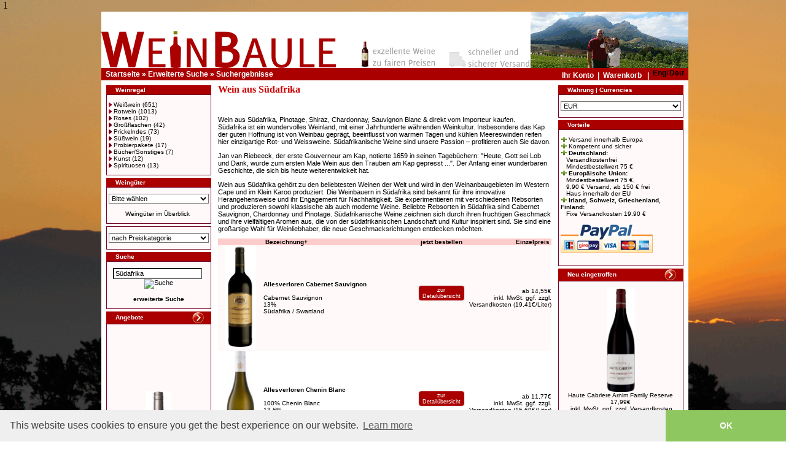

--- FILE ---
content_type: text/html
request_url: http://www.weinbaule.de/wein-aus-suedafrika.html
body_size: 19759
content:
1<!doctype html public "-//W3C//DTD HTML 4.01 Transitional//EN">
<html dir="ltr" lang="de">
<head>
<meta http-equiv="Content-Type" content="text/html; charset=UTF-8">
<base href="http://www.weinbaule.de/">
<title>Wein aus Südafrika - WeinBaule.de | The home of wine</title>
<meta NAME="description" CONTENT="Wein aus S&uuml;dafrika, Pinotage, Shiraz, Chardonnay, Sauvignon Blanc & direkt vom Importeur kaufen. S&uuml;dafrika ist ein wundervolles Weinland, mit einer Jahrhunderte w&auml;hrenden Weinkultur. Insbesondere" />
<meta NAME="keywords" CONTENT="wein aus s&uuml;dafrika, weinversand, pinotage, chardonnay, cabernet sauvignon, shiraz, Stellenbosch, Franschoek, Wine, South Africa, Wine South Africa, Online, Shop" />
<meta NAME="author" CONTENT="Klaus Spengler, Martin Baulmann" />
<meta NAME="copyright" CONTENT="WeinBaule - The Home of Wine | Martin Baulmann" />
<meta name="revisit-after" content="6 days" />
<meta name="robots" content="index, follow, all" />
<meta http-equiv="expires" content="0">
<link rel="stylesheet" type="text/css" href="stylesheet.css">
</head>
<body marginwidth="0" marginheight="0" topmargin="0" bottommargin="0" leftmargin="0" rightmargin="0">
<!-- header //-->
<br><table BORDER="0" CELLPADDING="0" CELLSPACING="1" width="75%" align="center">
<tr>
	<td bgcolor="#ffffff">
	<center>
		<table border="0" width="100%" cellspacing="0" cellpadding="0">
		  <tr class="header">
		  <td style="margin-left:10px; margin-top:5px; text-align:center; vertical-align:bottom; " nowrap>
		  <font color="darkred" face="Verdana" size="2"><br></font>
		  		  <nobr><a href="https://www.weinbaule.de/index.php?osCsid=96b17f4cc913cafce825590ef013d668"><img src="images/weinbaule1.png" border="0" alt="WeinBaule.de | The home of wine" title=" WeinBaule.de | The home of wine " width="382" height="60"><img src="images/pixel_trans.gif" border="0" alt="" width="40" height="10"><img src="images/exzellent2.png" border="0" alt="" width="123" height="44"><img src="images/pixel_trans.gif" border="0" alt="" width="20" height="10"><img src="images/versand2.png" border="0" alt="" width="134" height="44"></td><td width="257" align="right" nowrap><img src="images/bildbanner.gif" border="0" alt="" width="257" height="92"></a><div class="infotext"></nobr>
		  </td>
		  <tr style="background:darkred"><div  class="infotext">
		  			  </tr>
		  </tr>
		</table>
		<table border="0" width="100%" cellspacing="0" cellpadding="1">
		  <tr class="headerNavigation">
		    <td class="headerNavigation">&nbsp;&nbsp;<a href="https://www.weinbaule.de/index.php?osCsid=96b17f4cc913cafce825590ef013d668" class="headerNavigation">Startseite</a> &raquo; <a href="https://www.weinbaule.de/advanced_search.php?osCsid=96b17f4cc913cafce825590ef013d668" class="headerNavigation">Erweiterte Suche</a> &raquo; <a href="http://www.weinbaule.de/advanced_search_result.php?keywords=S%C3%BCdafrika&amp;type=region&amp;osCsid=96b17f4cc913cafce825590ef013d668" class="headerNavigation">Suchergebnisse</a></td>
		    <td align="right" class="headerNavigation">
			<a href="https://www.weinbaule.de/account.php?osCsid=96b17f4cc913cafce825590ef013d668" class="headerNavigation">Ihr Konto</a> &nbsp;|&nbsp; <a href="https://www.weinbaule.de/shopping_cart.php?osCsid=96b17f4cc913cafce825590ef013d668" class="headerNavigation">Warenkorb</a> &nbsp;
			|&nbsp; <a href="http://www.weinbaule.de/advanced_search_result.php?keywords=S%C3%BCdafrika&amp;type=region&amp;language=en&amp;osCsid=96b17f4cc913cafce825590ef013d668"><img src="includes/languages/english/images/icon.gif" border="0" alt="English" title=" English " width="24" height="15"></a>  <a href="http://www.weinbaule.de/advanced_search_result.php?keywords=S%C3%BCdafrika&amp;type=region&amp;language=de&amp;osCsid=96b17f4cc913cafce825590ef013d668"><img src="includes/languages/german/images/icon.gif" border="0" alt="Deutsch" title=" Deutsch " width="24" height="15"></a> &nbsp;			</td>
		  </tr>
		</table>
<!-- header_eof //-->

<!-- body //-->
<table border="0" width="100%" cellspacing="3" cellpadding="3">
  <tr>
    <td width="175" valign="top"><table border="0" width="175" cellspacing="0" cellpadding="2">
<!-- left_navigation //-->
<!-- categories //-->
          <tr>
            <td>
<table border="0" width="100%" cellspacing="0" cellpadding="0">
  <tr>
    <td height="14" class="infoBoxHeading"><img src="images/15x15.gif" border="0" alt="" width="15" height="15"></td>
    <td width="100%" height="14" class="infoBoxHeading">Weinregal</td>
    <td height="14" class="infoBoxHeading" nowrap><img src="images/pixel_trans.gif" border="0" alt="" width="11" height="14"></td>
  </tr>
</table>
<table border="0" width="100%" cellspacing="0" cellpadding="1" class="infoBox">
  <tr>
    <td><table border="0" width="100%" cellspacing="0" cellpadding="3" class="infoBoxContents">
  <tr>
    <td><img src="images/pixel_trans.gif" border="0" alt="" width="100%" height="1"></td>
  </tr>
  <tr>
    <td align="left" class="boxText"><img src="images/cat_arrow_right.gif" align="absmiddle">&nbsp;<a href="https://www.weinbaule.de/weisswein-c-1.html?osCsid=96b17f4cc913cafce825590ef013d668">Weißwein</a>&nbsp;(651)<br><img src="images/cat_arrow_right.gif" align="absmiddle">&nbsp;<a href="https://www.weinbaule.de/rotwein-c-9.html?osCsid=96b17f4cc913cafce825590ef013d668">Rotwein</a>&nbsp;(1013)<br><img src="images/cat_arrow_other.gif" align="absmiddle">&nbsp;<a href="https://www.weinbaule.de/roses-c-16.html?osCsid=96b17f4cc913cafce825590ef013d668">Roses</a>&nbsp;(102)<br><img src="images/cat_arrow_other.gif" align="absmiddle">&nbsp;<a href="https://www.weinbaule.de/grossflaschen-c-45.html?osCsid=96b17f4cc913cafce825590ef013d668">Großflaschen</a>&nbsp;(42)<br><img src="images/cat_arrow_other.gif" align="absmiddle">&nbsp;<a href="https://www.weinbaule.de/prickelndes-c-53.html?osCsid=96b17f4cc913cafce825590ef013d668">Prickelndes</a>&nbsp;(73)<br><img src="images/cat_arrow_other.gif" align="absmiddle">&nbsp;<a href="https://www.weinbaule.de/suesswein-c-38.html?osCsid=96b17f4cc913cafce825590ef013d668">Süßwein</a>&nbsp;(19)<br><img src="images/cat_arrow_other.gif" align="absmiddle">&nbsp;<a href="https://www.weinbaule.de/probierpakete-c-28.html?osCsid=96b17f4cc913cafce825590ef013d668">Probierpakete</a>&nbsp;(17)<br><img src="images/cat_arrow_other.gif" align="absmiddle">&nbsp;<a href="https://www.weinbaule.de/buechersonstiges-c-31.html?osCsid=96b17f4cc913cafce825590ef013d668">Bücher/Sonstiges</a>&nbsp;(7)<br><img src="images/cat_arrow_right.gif" align="absmiddle">&nbsp;<a href="https://www.weinbaule.de/kunst-c-46.html?osCsid=96b17f4cc913cafce825590ef013d668">Kunst</a>&nbsp;(12)<br><img src="images/cat_arrow_other.gif" align="absmiddle">&nbsp;<a href="https://www.weinbaule.de/spirituosen-c-72.html?osCsid=96b17f4cc913cafce825590ef013d668">Spirituosen</a>&nbsp;(13)<br></td>
  </tr>
  <tr>
    <td><img src="images/pixel_trans.gif" border="0" alt="" width="100%" height="1"></td>
  </tr>
</table>
</td>
  </tr>
</table>
            </td>
          </tr>
<!-- categories_eof //-->
<!-- manufacturers -->
          <tr>
            <td>
<table border="0" width="100%" cellspacing="0" cellpadding="0">
  <tr>
    <td height="14" class="infoBoxHeading"><img src="images/15x15.gif" border="0" alt="" width="15" height="15"></td>
    <td width="100%" height="14" class="infoBoxHeading">Weingüter</td>
    <td height="14" class="infoBoxHeading" nowrap><img src="images/pixel_trans.gif" border="0" alt="" width="11" height="14"></td>
  </tr>
</table>
<table border="0" width="100%" cellspacing="0" cellpadding="1" class="infoBox">
  <tr>
    <td><table border="0" width="100%" cellspacing="0" cellpadding="3" class="infoBoxContents">
  <tr>
    <td><img src="images/pixel_trans.gif" border="0" alt="" width="100%" height="1"></td>
  </tr>
  <tr>
    <td class="boxText"><form name="manufacturers" action="https://www.weinbaule.de/index.php" method="get"><select name="manufacturers_id" onChange="this.form.submit();" size="1" style="width: 100%"><option value="" SELECTED>Bitte w&auml;hlen</option><option value="431">A. Diehl</option><option value="483">African Pride</option><option value="32">Alejandro Fernandez</option><option value="68">Allesverloren Estate</option><option value="607">Altos de Rioja</option><option value="409">Ampeleia</option><option value="404">Andeluna Cellars</option><option value="633">Andreas</option><option value="428">Angelo Rocca & Figli</option><option value="388">Anima Negra</option><option value="821">Ansitz Waldgries</option><option value="430">Anthonij Rupert Wyne</option><option value="639">Antiche Terre Venete</option><option value="268">Antinori</option><option value="85">Apollonio</option><option value="719">Arribas Wines Compan..</option><option value="672">Askaneli</option><option value="571">Ataraxia</option><option value="651">Aziende Pietroso</option><option value="382">Babich</option><option value="713">Babylons Peak Privat..</option><option value="554">Babylonstoren</option><option value="533">Baglio Gibellina</option><option value="298">Bagordi</option><option value="101">Baron de Ley</option><option value="726">Baron-Fuente</option><option value="154">Beaumont</option><option value="509">Beefsteak Club</option><option value="654">Bel Colle</option><option value="494">Bergdolt-Reif & Nett</option><option value="69">Beringer</option><option value="244">Bernhard Huber</option><option value="467">Bertagna</option><option value="816">Binigrau</option><option value="689">Birgit Eichinger</option><option value="532">Biscardo Vini</option><option value="642">Black Pearl</option><option value="417">Black Stallion Estat..</option><option value="271">BlankBottle, Pieter ..</option><option value="767">Bodega Los Toneles �..</option><option value="496">Bodega Vinaguarena</option><option value="411">Bodegas Acustic Cell..</option><option value="446">Bodegas Beronia</option><option value="460">Bodegas Borsao</option><option value="650">Bodegas del Rosario</option><option value="252">Bodegas LAN Rioja</option><option value="201">Bodegas Lopez Cristo..</option><option value="424">Bodegas Mas Que Vino..</option><option value="495">Bodegas Nekeas</option><option value="708">Bodegas Roda</option><option value="174">Boekenhoutskloof</option><option value="110">Bolla</option><option value="21">Bon Courage</option><option value="696">Borne of Fire</option><option value="97">Boschendal</option><option value="94">Bouchard Finlayson</option><option value="224">Bouvet Ladubay</option><option value="429">Bründlmayer</option><option value="63">Buitenverwachting</option><option value="620">Bus</option><option value="389">Ca Maiol</option><option value="552">Caliterra</option><option value="375">Camparnaud Provence</option><option value="322">Canneto</option><option value="676">Cantina Andrian</option><option value="677">Cantina Bulgarini</option><option value="818">Cantina Damilano</option><option value="397">Cantina di Colognola..</option><option value="437">Cantina di Custoza</option><option value="323">Cantina di Montalcin..</option><option value="462">Cantina Paladin</option><option value="360">Cantina Santadi</option><option value="296">Cantina Terlan</option><option value="406">Cantina Tramin</option><option value="808">Cantine Colli Eugane..</option><option value="459">Cantine Lenotti</option><option value="526">Cantine Riondo</option><option value="434">Cantine San Marzano</option><option value="756">Cape Beach</option><option value="757">Cape Bridge Wines</option><option value="90">Cape Point Vineyards</option><option value="656">Casa Ermelinda Freit..</option><option value="270">Casa Vinicola SARTOR..</option><option value="797">Casalin Vineyards</option><option value="579">Castellani</option><option value="335">Castello di Volpaia</option><option value="558">Castello Monaci</option><option value="588">Catena Zapata</option><option value="640">Catherine Marshall</option><option value="763">CAVALLI Estate Stell..</option><option value="518">Cave de Turckheim</option><option value="798">Caves Campelo</option><option value="543">Caves de Wissembourg</option><option value="226">Cederberg</option><option value="491">Cellier d&#039;Eole</option><option value="711">Ceretto</option><option value="720">Champagne Jean Miche..</option><option value="497">Champagne Remy Massi..</option><option value="527">Charles Montaine</option><option value="393">Charles Smith</option><option value="747">Chateau Beaumont</option><option value="781">Chateau Belgrave</option><option value="684">Chateau Bellevue Laf..</option><option value="784">Chateau Chasse Splee..</option><option value="783">Chateau Cote de Bale..</option><option value="211">Chateau d&#039;Esclans</option><option value="308">Chateau de La Presle</option><option value="219">Chateau de Lancyre</option><option value="285">Chateau de Millet</option><option value="815">Chateau de Mirande</option><option value="150">Chateau de Pez</option><option value="233">Chateau des Eyssards</option><option value="786">Chateau du Glana</option><option value="703">Chateau du Retout</option><option value="702">Chateau Du Tertre</option><option value="260">Chateau Dutruch Gran..</option><option value="363">Chateau Haut Beyzac</option><option value="197">Chateau La Baronne</option><option value="598">Chateau la Coustarel..</option><option value="635">Chateau La Nerthe</option><option value="662">Chateau La Pensee</option><option value="785">Chateau La Tour Carn..</option><option value="530">Chateau La Verriere</option><option value="663">Chateau Labegorce Ma..</option><option value="733">Chateau Laroque</option><option value="198">Chateau le Bourdieu</option><option value="661">Chateau Martinet</option><option value="489">Chateau Maucoil</option><option value="106">Chateau Mont-Redon</option><option value="599">Chateau Paul Mas</option><option value="725">Chateau Phelan Segur</option><option value="644">Chateau Pouget</option><option value="149">Chateau Prieure-Lich..</option><option value="585">Chateau Rauzan Despa..</option><option value="374">Chateau Roumieu</option><option value="728">Chateau Saintayme</option><option value="729">Chateau Smith Haut L..</option><option value="787">Chateau Sociando Mal..</option><option value="162">Chateau Ste Michelle</option><option value="239">Chateau Villars</option><option value="127">Cielo e Terra</option><option value="628">Cleto Chiarli</option><option value="512">Collefrisio</option><option value="31">Colome Estate</option><option value="159">Columbia Crest</option><option value="626">Constantia Uitsig</option><option value="538">Conte di Campiano</option><option value="522">Corbet Wein- & Sektg..</option><option value="420">Craggy Range</option><option value="264">Creation Wines</option><option value="401">Darling Cellars</option><option value="634">David & Nadia</option><option value="758">De Grendel</option><option value="765">De Meye Stellenbosch..</option><option value="138">De Toren</option><option value="357">De Trafford</option><option value="28">De Wetshof</option><option value="255">Delas Freres</option><option value="48">Delheim</option><option value="832">Delicato Family Wine..</option><option value="802">Dezzani</option><option value="691">DGB</option><option value="829">Di Camillo Vini</option><option value="332">Di Majo Norante</option><option value="61">Diemersdal</option><option value="23">Diemersfontein Wine ..</option><option value="345">Dieter Meier PURO</option><option value="15">Dieu Donne</option><option value="177">Diffonty Cuvée du V..</option><option value="780">Domäne Wachau</option><option value="740">Domaine Anderson</option><option value="827">Domaine Andre Goicho..</option><option value="262">Domaine Andre Vatan</option><option value="185">Domaine Bellevue</option><option value="487">Domaine Berthenet</option><option value="307">Domaine Bousquet</option><option value="601">Domaine Christian Sa..</option><option value="222">Domaine de Grachies ..</option><option value="232">Domaine de Montlong</option><option value="683">Domaine des Geneves</option><option value="277">Domaine des Malandes</option><option value="830">Domaine du Caillou</option><option value="722">Domaine du Temps</option><option value="586">Domaine Dujardin</option><option value="436">Domaine Fichet</option><option value="121">Domaine Houchart</option><option value="749">Domaine La Bargemone</option><option value="318">Domaine Le Galantin</option><option value="492">Domaine Montrose</option><option value="519">Domaine Moulin Saint..</option><option value="667">Domaine Mur-Mur-lum</option><option value="688">Domaine Saint Franco..</option><option value="158">Domaine Senechaux</option><option value="120">Domaine Vieux Lazare..</option><option value="801">Domaines Alain Auber..</option><option value="735">Domaines Ott</option><option value="690">Domaines Paul Mas</option><option value="461">Domaines Robert Vic</option><option value="707">Domaines Schlumberge..</option><option value="400">Dona Paula</option><option value="826">Dragonridge</option><option value="188">Du Toitskloof</option><option value="766">Dufouleur Père & Fi..</option><option value="499">E.Guigal</option><option value="810">Eagles Nest Constant..</option><option value="438">Ecker Eckhof</option><option value="265">Edgebaston</option><option value="59">Elena Walch</option><option value="669">Enate</option><option value="60">Ernie Els Wines</option><option value="425">Fairview</option><option value="565">Famille Doublet</option><option value="748">Fantini Group</option><option value="340">Farnese</option><option value="600">Ferrari Trento</option><option value="143">Fetzer Vineyards</option><option value="692">Feuerheerd&#039;s</option><option value="753">Fonjoya</option><option value="49">Francis Ford Coppola..</option><option value="284">Franz Haas</option><option value="354">Fryer&#039;s Cove</option><option value="183">Gaja Ca Marcanda</option><option value="435">Galil Mountain Winer..</option><option value="673">Gebrüder Steffen</option><option value="817">Geldermann</option><option value="812">Gerard Bertrand</option><option value="319">Giacosa Fratelli</option><option value="203">Glaetzer</option><option value="27">Glen Carlou</option><option value="235">Glenelly</option><option value="343">Gosset Champagne</option><option value="22">Graham Beck Wines</option><option value="627">Grande Provence</option><option value="778">Granite Hill Cellars</option><option value="566">Graziano Prà</option><option value="573">Groh</option><option value="91">Groote Post</option><option value="685">Groszer Wein</option><option value="715">H. Lun</option><option value="768">Haha Wine Company Lt..</option><option value="140">Hamilton Russell Vin..</option><option value="466">Hammeken Cellars</option><option value="441">Hammeken Cellars  Ra..</option><option value="575">Haras de Pirque</option><option value="279">Hartenberg Estate</option><option value="186">Haute Cabriere</option><option value="287">Heartland</option><option value="647">HEB Heinz Eggert Gmb..</option><option value="591">Helderberg</option><option value="574">Hensel</option><option value="327">Heredad Ugarte</option><option value="274">Hermanuspietersfonte..</option><option value="39">Hess Collection</option><option value="261">Hole in the water</option><option value="280">Huerta de Albala</option><option value="771">Idiom</option><option value="697">INTRINSIC WINE CO.</option><option value="355">Iona</option><option value="811">Ironstone Vineyards</option><option value="142">Jean Leon</option><option value="111">Jordan Winery</option><option value="759">Jose Maria da Fonsec..</option><option value="245">Jose Michel & Fils</option><option value="314">Joseph Mellot</option><option value="246">Joubert-Tradauw</option><option value="803">Juan Manuel Burgos</option><option value="671">Julian Schaal</option><option value="395">Kaiken</option><option value="83">Kanonkop</option><option value="791">Kellerei Andrian</option><option value="687">Kellerei Kaltern</option><option value="717">Kendall-Jackson Wine..</option><option value="792">Kingston Estate Wine..</option><option value="548">Klein Constantia</option><option value="187">Kleine Zalze</option><option value="668">Kleinood</option><option value="170">Kloster Neustift</option><option value="524">Knab</option><option value="115">Knipser</option><option value="493">Kolb</option><option value="513">Kollwentz</option><option value="510">Konrad Wines</option><option value="444">Krug</option><option value="705">Künstler</option><option value="553">Kurtatsch Kellerei</option><option value="813">Kurtatsch Kellerei C..</option><option value="790">KWV</option><option value="737">Kylie Minogue Wines</option><option value="351">L&#039;Avenir</option><option value="665">La Belle Angele</option><option value="731">La Compagnie de Burg..</option><option value="134">La Motte</option><option value="807">La Purisima Bodegas</option><option value="557">La Rioja Alta</option><option value="29">Laborie</option><option value="736">Lafkiotis Winery</option><option value="114">Lammershoek</option><option value="523">Lands End</option><option value="718">Langen Erben</option><option value="361">Langmeil</option><option value="738">Lanzerac</option><option value="164">Laudun Chusclan Vign..</option><option value="629">Le Contesse</option><option value="577">LE PLAN DES MOINES</option><option value="809">Leaping Horse Vineya..</option><option value="674">LePlan</option><option value="520">Les Coteaux du Pic</option><option value="402">LES DOMAINES ROBERT ..</option><option value="564">Les Vignerons de Bel..</option><option value="541">Les Vignobles Foncal..</option><option value="562">Lievland Vineyards</option><option value="122">Lis Neris</option><option value="741">Loch Lomond</option><option value="445">Lomond</option><option value="181">Los Vascos</option><option value="128">Louis Jadot</option><option value="168">Louis Roederer Champ..</option><option value="73">Lourensford</option><option value="352">Luddite</option><option value="422">MaBis</option><option value="275">Macia Batle</option><option value="752">Maison JanotsBos</option><option value="789">Maison Mirabeau</option><option value="572">Maison Rigal</option><option value="369">MAN Family Wines</option><option value="693">Manon</option><option value="390">Marco Felluga</option><option value="643">Marco Porello</option><option value="160">Marimar Estate</option><option value="238">Mas d&#039;Andrum</option><option value="173">Masi</option><option value="36">Mayr Unterganzner</option><option value="93">Meerlust Estate</option><option value="471">Metzer Family Wines</option><option value="764">Middelvlei Stellenbo..</option><option value="670">Miguel Torres</option><option value="303">Mimosa</option><option value="582">Minini</option><option value="155">Mont du Toit</option><option value="33">Montecillo</option><option value="163">Montes</option><option value="208">MontGras</option><option value="204">Mooiplaas</option><option value="750">Moonlight & Roses</option><option value="535">Moroki Wine</option><option value="646">Mottura</option><option value="681">Moueix</option><option value="700">Mount Riley Wines</option><option value="217">Mulderbosch Vineyard..</option><option value="383">Napier</option><option value="81">Neil Ellis</option><option value="653">Neleman</option><option value="581">Newton Johnson Viney..</option><option value="709">Oddbird</option><option value="506">Oldenburg Vineyards</option><option value="385">Orin Swift</option><option value="514">Orion Wines</option><option value="500">Ornellaia</option><option value="805">Pago Ayles</option><option value="593">Pago de Cirsus</option><option value="831">Pago Finca Élez</option><option value="248">Panizzi</option><option value="680">Pascal Jolivet</option><option value="698">Patz & Hall</option><option value="300">Paul Cluver</option><option value="583">Paul Hobbs Wines</option><option value="551">Penfolds</option><option value="228">Petra</option><option value="567">Pfannebecker</option><option value="502">Pico Maccario</option><option value="117">Pierre Amadieu</option><option value="619">Pilandro</option><option value="732">Plaisir Wine Estate</option><option value="604">Poggio Landi</option><option value="89">Post House</option><option value="297">Producteurs Reunis C..</option><option value="723">Quady Winery</option><option value="92">Quinta de la Rosa</option><option value="806">Quinta de Ramozeiros</option><option value="432">Quinta do Pégo</option><option value="353">Raats Family Wines</option><option value="88">Raka</option><option value="559">Ramos Pinto Duas Qui..</option><option value="657">Real Agrado</option><option value="712">Resonance Vineyard</option><option value="590">Reyneke</option><option value="465">Richard Kershaw Wine..</option><option value="133">Rickety Bridge Winer..</option><option value="442">Robert Mondavi</option><option value="710">Rocca delle Macie</option><option value="124">Rocca Maura</option><option value="202">Rosemount</option><option value="214">Rupert & Rothschild</option><option value="364">Russiz Superiore Mar..</option><option value="53">Rust en Vrede</option><option value="622">Ruyter´s Bin</option><option value="234">Sacchetto</option><option value="505">Saint Emilion</option><option value="282">San Simone Di Brisot..</option><option value="399">Santa Rita</option><option value="35">Saronsberg</option><option value="172">Saxenburg</option><option value="108">Scali</option><option value="537">Scheid Family Wines</option><option value="794">Schloss Vollrads</option><option value="819">Schrader Cellars</option><option value="367">Schreckbichl Coltere..</option><option value="184">Schug Carneros Estat..</option><option value="746">Seiterre</option><option value="503">Setzer</option><option value="283">Sileni Estate</option><option value="615">Silwervis</option><option value="236">Simonsvlei</option><option value="469">Slowine</option><option value="716">Sonnweiler</option><option value="346">SpiceRoute</option><option value="555">Spider Pig Wines</option><option value="457">Spier 1692</option><option value="87">Springfield Estate</option><option value="240">Springfontein</option><option value="730">St. Michael-Eppan</option><option value="447">Stag&#039;s Leap Wine Cel..</option><option value="132">Stark-Conde</option><option value="78">Steenberg</option><option value="529">Stellenrust</option><option value="694">Stellenzicht Wine</option><option value="636">Stonewall</option><option value="477">Strandveld Vineyards</option><option value="550">Studier Weingut</option><option value="531">Susana Balbo</option><option value="637">Taittinger</option><option value="511">Tempus Two</option><option value="659">Tenuta Argentiera</option><option value="544">Tenuta Castelbuono</option><option value="701">Tenuta Luce</option><option value="545">Tenuta Margon</option><option value="371">Tenuta Roveglia</option><option value="278">Tenuta San Pietro</option><option value="618">Tenuta Ulisse</option><option value="116">TerraVentoux</option><option value="321">Terre da Vino</option><option value="109">Teruzzi & Puthod</option><option value="549">Testalonga</option><option value="706">The Fish Wives Club</option><option value="129">Thelema</option><option value="666">Three Thieves</option><option value="189">Tokara</option><option value="508">Torbreck Vintners</option><option value="423">Tunella</option><option value="664">Turmeon Bodegas Jaim..</option><option value="476">Two Hands Winery</option><option value="231">Uitkyk Wine Estate</option><option value="119">Vagnoni</option><option value="215">Val de Vie</option><option value="761">Van Loveren</option><option value="795">Vaucher Pere & Fils</option><option value="414">Vecchia Torre</option><option value="638">Vega Sicilia</option><option value="98">Vergelegen</option><option value="546">Vignoble Chirat</option><option value="517">Vignobles Fontan</option><option value="86">Vilafonte</option><option value="67">Villa Maria</option><option value="774">Vina Aromo</option><option value="366">Vina Cobos</option><option value="449">Vina Errazuriz</option><option value="47">Vina Siegel</option><option value="596">Vina Sutil</option><option value="45">Vinas del Vero</option><option value="525">Vite Colte</option><option value="623">Volbeat</option><option value="641">Vondeling</option><option value="704">Walcher</option><option value="52">Warwick Estate</option><option value="621">Waterkloof</option><option value="247">WeinBaule</option><option value="760">Weingut Familie Stre..</option><option value="742">Weingut Frank</option><option value="820">Weingut Stroblhof</option><option value="416">Wente Vineyards</option><option value="769">Whalehaven</option><option value="419">Wild Rock Wine Compa..</option><option value="624">Wilderer</option><option value="755">Winery On</option><option value="536">Wines of Substance</option><option value="372">Wolfberger</option><option value="227">Yalumba</option><option value="625">Zantho</option><option value="206">Zenato</option></select><input type="hidden" name="osCsid" value="96b17f4cc913cafce825590ef013d668"><br><br><center><a href="https://www.weinbaule.de/allmanufacturers.php?osCsid=96b17f4cc913cafce825590ef013d668">Weingüter im Überblick&nbsp;</a></center></form></td>
  </tr>
  <tr>
    <td><img src="images/pixel_trans.gif" border="0" alt="" width="100%" height="1"></td>
  </tr>
</table>
</td>
  </tr>
</table>
            </td>
          </tr>
<!-- manufacturers_eof -->
<!-- shop by price //-->
<tr>
  <td>
<table border="0" width="100%" cellspacing="0" cellpadding="1" class="infoBox">
  <tr>
    <td><table border="0" width="100%" cellspacing="0" cellpadding="3" class="infoBoxContents">
  <tr>
    <td><img src="images/pixel_trans.gif" border="0" alt="" width="100%" height="1"></td>
  </tr>
  <tr>
    <td align="left" class="boxText"><form name="shop_price" action="https://www.weinbaule.de/shop_by_price.php?osCsid=96b17f4cc913cafce825590ef013d668" method="get"><input type="hidden" name="osCsid" value="96b17f4cc913cafce825590ef013d668"><select name="range" onchange="this.form.submit();"  size="1" style="width: 100%"><option value="0">nach Preiskategorie</option><option value="0">unter 6,00&euro;</option><option value="1">von 6,00&euro; bis 10,00&euro;</option><option value="2">von 10,00&euro; bis 15,00&euro;</option><option value="3">von 15,00&euro; bis 25,00&euro;</option><option value="4">ab 25,00&euro;</option><option value="5">Alle Anzeigen</option></select><input type="hidden" name="osCsid" value="96b17f4cc913cafce825590ef013d668"></form></td>
  </tr>
  <tr>
    <td><img src="images/pixel_trans.gif" border="0" alt="" width="100%" height="1"></td>
  </tr>
</table>
</td>
  </tr>
</table>
	</td>
</tr>
<!-- shop_by_price //--><!-- search //-->
          <tr>
            <td>
<table border="0" width="100%" cellspacing="0" cellpadding="0">
  <tr>
    <td height="14" class="infoBoxHeading"><img src="images/15x15.gif" border="0" alt="" width="15" height="15"></td>
    <td width="100%" height="14" class="infoBoxHeading">Suche</td>
    <td height="14" class="infoBoxHeading" nowrap><img src="images/pixel_trans.gif" border="0" alt="" width="11" height="14"></td>
  </tr>
</table>
<table border="0" width="100%" cellspacing="0" cellpadding="1" class="infoBox">
  <tr>
    <td><table border="0" width="100%" cellspacing="0" cellpadding="3" class="infoBoxContents">
  <tr>
    <td><img src="images/pixel_trans.gif" border="0" alt="" width="100%" height="1"></td>
  </tr>
  <tr>
    <td align="center" class="boxText"><form name="quick_find" action="https://www.weinbaule.de/advanced_search_result.php" method="get"><input type="text" name="keywords" value="Südafrika" size="10" maxlength="30" style="width: 145px">&nbsp;<input type="hidden" name="osCsid" value="96b17f4cc913cafce825590ef013d668"><input type="image" src="includes/languages/german/images/buttons/search-icon.png" border="0" alt="Suche" title=" Suche "><br><br><a href="https://www.weinbaule.de/advanced_search.php?osCsid=96b17f4cc913cafce825590ef013d668"><b>erweiterte Suche</b></a></form></td>
  </tr>
  <tr>
    <td><img src="images/pixel_trans.gif" border="0" alt="" width="100%" height="1"></td>
  </tr>
</table>
</td>
  </tr>
</table>
            </td>
          </tr>
<!-- search_eof //-->
<!-- specials //-->
          <tr>
            <td>
<table border="0" width="100%" cellspacing="0" cellpadding="0">
  <tr>
    <td height="14" class="infoBoxHeading"><img src="images/15x15.gif" border="0" alt="" width="15" height="15"></td>
    <td width="100%" height="14" class="infoBoxHeading">Angebote</td>
    <td height="14" class="infoBoxHeading" nowrap><a href="https://www.weinbaule.de/specials.php?osCsid=96b17f4cc913cafce825590ef013d668"><img src="images/infobox/arrow_right.gif" border="0" alt="Zeige mehr" title=" Zeige mehr " width="24" height="20"></a><img src="images/pixel_trans.gif" border="0" alt="" width="11" height="14"></td>
  </tr>
</table>
<table border="0" width="100%" cellspacing="0" cellpadding="1" class="infoBox">
  <tr>
    <td><table border="0" width="100%" cellspacing="0" cellpadding="3" class="infoBoxContents">
  <tr>
    <td><img src="images/pixel_trans.gif" border="0" alt="" width="100%" height="1"></td>
  </tr>
  <tr>
    <td align="center" class="boxText"><MARQUEE behavior="scroll" direction="up" height="215" scrollamount="2" scrolldelay="70" onmouseover='this.stop()' onmouseout='this.start()'><center><a href="https://www.weinbaule.de/weisswein-frankreich-chateau-rauzan-despagne-reserve-blanc-p-3375.html?osCsid=96b17f4cc913cafce825590ef013d668"><img src="images/RauzanReserveBlanc.JPG" border="0" alt="Chateau Rauzan Despagne Reserve Blanc" title=" Chateau Rauzan Despagne Reserve Blanc " width="42" height="170"></a><br><a href="https://www.weinbaule.de/weisswein-frankreich-chateau-rauzan-despagne-reserve-blanc-p-3375.html?osCsid=96b17f4cc913cafce825590ef013d668">Chateau Rauzan Despagne Reserve Blanc</a></center><s>9,99&euro;</s><br><span class="productSpecialPrice">7,19&euro;</span><br><span class="verysmallText">&nbsp;<font color="black">inkl. MwSt. ggf. zzgl. <a href="shipping.php">Versandkosten</a></font> (13,32&euro;/Liter)</span></span><br /><br /><center><a href="https://www.weinbaule.de/rotwein-suedafrika-blankbottle-retirement65-p-3053.html?osCsid=96b17f4cc913cafce825590ef013d668"><img src="images/Retirement.JPG" border="0" alt="BlankBottle Retirement@65" title=" BlankBottle Retirement@65 " width="48" height="170"></a><br><a href="https://www.weinbaule.de/rotwein-suedafrika-blankbottle-retirement65-p-3053.html?osCsid=96b17f4cc913cafce825590ef013d668">BlankBottle Retirement@65</a></center><s>25,99&euro;</s><br><span class="productSpecialPrice">19,03&euro;</span><br><span class="verysmallText">&nbsp;<font color="black">inkl. MwSt. ggf. zzgl. <a href="shipping.php">Versandkosten</a></font> (34,65&euro;/Liter)</span></span><br /><br /><center><a href="https://www.weinbaule.de/rotwein-suedafrika-dragonridge-shiraz-aus-spitzenjahrgang-nur-1600-produziert-p-4720.html?osCsid=96b17f4cc913cafce825590ef013d668"><img src="images/DragonridgeSyrah2015klein.jpg" border="0" alt="Dragonridge Shiraz aus Spitzenjahrgang; nur 1.600 Fl. produziert" title=" Dragonridge Shiraz aus Spitzenjahrgang; nur 1.600 Fl. produziert " width="55" height="170"></a><br><a href="https://www.weinbaule.de/rotwein-suedafrika-dragonridge-shiraz-aus-spitzenjahrgang-nur-1600-produziert-p-4720.html?osCsid=96b17f4cc913cafce825590ef013d668">Dragonridge Shiraz aus Spitzenjahrgang; nur 1.600 Fl. produziert</a></center><s>53,99&euro;</s><br><span class="productSpecialPrice">46,36&euro;</span><br><span class="verysmallText">&nbsp;<font color="black">inkl. MwSt. ggf. zzgl. <a href="shipping.php">Versandkosten</a></font> (71,99&euro;/Liter)</span></span><br /><br /><center><a href="https://www.weinbaule.de/rotwein-suedafrika-dragonridge-pinotage-aus-spitzenjahrgang-nur-1500-produziert-p-4719.html?osCsid=96b17f4cc913cafce825590ef013d668"><img src="images/DragonridgePinotage2015klein.jpg" border="0" alt="Dragonridge Pinotage aus Spitzenjahrgang nur 1500 Fl produziert" title=" Dragonridge Pinotage aus Spitzenjahrgang nur 1500 Fl produziert " width="52" height="170"></a><br><a href="https://www.weinbaule.de/rotwein-suedafrika-dragonridge-pinotage-aus-spitzenjahrgang-nur-1500-produziert-p-4719.html?osCsid=96b17f4cc913cafce825590ef013d668">Dragonridge Pinotage aus Spitzenjahrgang nur 1500 Fl produziert</a></center><s>53,99&euro;</s><br><span class="productSpecialPrice">44,70&euro;</span><br><span class="verysmallText">&nbsp;<font color="black">inkl. MwSt. ggf. zzgl. <a href="shipping.php">Versandkosten</a></font> (71,99&euro;/Liter)</span></span><br /><br /><center><a href="https://www.weinbaule.de/rotwein-deutschland-knipser-rotwein-cuvee-private-selection-nur-1000-nummeriert-p-2016.html?osCsid=96b17f4cc913cafce825590ef013d668"><img src="images/DSC06967-001.JPG" border="0" alt="Knipser Rotwein Cuvee Private Selection-nur 1.000 Fl. nummeriert" title=" Knipser Rotwein Cuvee Private Selection-nur 1.000 Fl. nummeriert " width="41" height="170"></a><br><a href="https://www.weinbaule.de/rotwein-deutschland-knipser-rotwein-cuvee-private-selection-nur-1000-nummeriert-p-2016.html?osCsid=96b17f4cc913cafce825590ef013d668">Knipser Rotwein Cuvee Private Selection-nur 1.000 Fl. nummeriert</a></center><s>33,99&euro;</s><br><span class="productSpecialPrice">28,89&euro;</span><br><span class="verysmallText">&nbsp;<font color="black">inkl. MwSt. ggf. zzgl. <a href="shipping.php">Versandkosten</a></font> (45,32&euro;/Liter)</span></span><br /><br /><center><a href="https://www.weinbaule.de/weisswein-suedafrika-dragonridge-galaxy-p-4721.html?osCsid=96b17f4cc913cafce825590ef013d668"><img src="images/DragonridgeGalaxy2016klein.jpg" border="0" alt="Dragonridge GALAXY" title=" Dragonridge GALAXY " width="56" height="170"></a><br><a href="https://www.weinbaule.de/weisswein-suedafrika-dragonridge-galaxy-p-4721.html?osCsid=96b17f4cc913cafce825590ef013d668">Dragonridge GALAXY</a></center><s>16,59&euro;</s><br><span class="productSpecialPrice">12,99&euro;</span><br><span class="verysmallText">&nbsp;<font color="black">inkl. MwSt. ggf. zzgl. <a href="shipping.php">Versandkosten</a></font> (22,12&euro;/Liter)</span></span><br /><br /><center><a href="https://www.weinbaule.de/weisswein-usa-borne-fire-chardonnay-p-4062.html?osCsid=96b17f4cc913cafce825590ef013d668"><img src="images/BorneOFFireChardonnay.jpg" border="0" alt="Borne of Fire Chardonnay" title=" Borne of Fire Chardonnay " width="47" height="170"></a><br><a href="https://www.weinbaule.de/weisswein-usa-borne-fire-chardonnay-p-4062.html?osCsid=96b17f4cc913cafce825590ef013d668">Borne of Fire Chardonnay</a></center><s>24,99&euro;</s><br><span class="productSpecialPrice">17,99&euro;</span><br><span class="verysmallText">&nbsp;<font color="black">inkl. MwSt. ggf. zzgl. <a href="shipping.php">Versandkosten</a></font> (33,32&euro;/Liter)</span></span><br /><br /><center><a href="https://www.weinbaule.de/roses-rickety-bridge-the-foundation-stone-rose-p-2114.html?osCsid=96b17f4cc913cafce825590ef013d668"><img src="images/RicketyBridgeFoundationStonerose.jpg" border="0" alt="Rickety Bridge The Foundation Stone Rose" title=" Rickety Bridge The Foundation Stone Rose " width="45" height="170"></a><br><a href="https://www.weinbaule.de/roses-rickety-bridge-the-foundation-stone-rose-p-2114.html?osCsid=96b17f4cc913cafce825590ef013d668">Rickety Bridge The Foundation Stone Rose</a></center><s>9,99&euro;</s><br><span class="productSpecialPrice">7,19&euro;</span><br><span class="verysmallText">&nbsp;<font color="black">inkl. MwSt. ggf. zzgl. <a href="shipping.php">Versandkosten</a></font> (13,32&euro;/Liter)</span></span><br /><br /><center><a href="https://www.weinbaule.de/rotwein-suedafrika-dieu-donne-merlot-p-564.html?osCsid=96b17f4cc913cafce825590ef013d668"><img src="images/DieuDonne-Merlot.jpg" border="0" alt="Dieu Donne Merlot" title=" Dieu Donne Merlot " width="58" height="170"></a><br><a href="https://www.weinbaule.de/rotwein-suedafrika-dieu-donne-merlot-p-564.html?osCsid=96b17f4cc913cafce825590ef013d668">Dieu Donne Merlot</a></center><s>18,99&euro;</s><br><span class="productSpecialPrice">14,24&euro;</span><br><span class="verysmallText">&nbsp;<font color="black">inkl. MwSt. ggf. zzgl. <a href="shipping.php">Versandkosten</a></font> (25,32&euro;/Liter)</span></span><br /><br /><center><a href="https://www.weinbaule.de/roses-spider-pig-brozay-rose-p-4045.html?osCsid=96b17f4cc913cafce825590ef013d668"><img src="images/SpiderPigBroZayRose.JPG" border="0" alt="Spider Pig Bro/Zay Rose" title=" Spider Pig Bro/Zay Rose " width="44" height="170"></a><br><a href="https://www.weinbaule.de/roses-spider-pig-brozay-rose-p-4045.html?osCsid=96b17f4cc913cafce825590ef013d668">Spider Pig Bro/Zay Rose</a></center><s>9,49&euro;</s><br><span class="productSpecialPrice">6,64&euro;</span><br><span class="verysmallText">&nbsp;<font color="black">inkl. MwSt. ggf. zzgl. <a href="shipping.php">Versandkosten</a></font> (12,65&euro;/Liter)</span></span><br /><br /></MARQUEE></td>
  </tr>
  <tr>
    <td><img src="images/pixel_trans.gif" border="0" alt="" width="100%" height="1"></td>
  </tr>
</table>
</td>
  </tr>
</table>
            </td>
          </tr>
<!-- specials_eof //-->
<!-- information //-->
          <tr>
            <td>
<table border="0" width="100%" cellspacing="0" cellpadding="0">
  <tr>
    <td height="14" class="infoBoxHeading"><img src="images/15x15.gif" border="0" alt="" width="15" height="15"></td>
    <td width="100%" height="14" class="infoBoxHeading">Informationen</td>
    <td height="14" class="infoBoxHeading" nowrap><img src="images/pixel_trans.gif" border="0" alt="" width="11" height="14"></td>
  </tr>
</table>
<table border="0" width="100%" cellspacing="0" cellpadding="1" class="infoBox">
  <tr>
    <td><table border="0" width="100%" cellspacing="0" cellpadding="3" class="infoBoxContents">
  <tr>
    <td><img src="images/pixel_trans.gif" border="0" alt="" width="100%" height="1"></td>
  </tr>
  <tr>
    <td class="boxText"><a href="https://www.weinbaule.de/faq.php?osCsid=96b17f4cc913cafce825590ef013d668">FAQ</a><br><a href="https://www.weinbaule.de/shipping.php?osCsid=96b17f4cc913cafce825590ef013d668">Versandkosten</a><br><a href="https://www.weinbaule.de/weinimport.php?osCsid=96b17f4cc913cafce825590ef013d668">Weinimport</a><br><a href="https://www.weinbaule.de/privacy.php?osCsid=96b17f4cc913cafce825590ef013d668">Impressum / Datenschutz</a><br><a href="https://www.weinbaule.de/conditions.php?osCsid=96b17f4cc913cafce825590ef013d668">AGB</a><br><a href="https://www.weinbaule.de/jugendschutz.php?osCsid=96b17f4cc913cafce825590ef013d668">Jugendschutz</a><br><a href="https://www.weinbaule.de/contact_us.php?osCsid=96b17f4cc913cafce825590ef013d668">Kontakt</a><br></td>
  </tr>
  <tr>
    <td><img src="images/pixel_trans.gif" border="0" alt="" width="100%" height="1"></td>
  </tr>
</table>
</td>
  </tr>
</table>
            </td>
          </tr>
<!-- information_eof //-->
<!-- sslinfo //-->
          <tr>
            <td>
<table border="0" width="100%" cellspacing="0" cellpadding="0">
  <tr>
    <td height="14" class="infoBoxHeading"><img src="images/15x15.gif" border="0" alt="" width="15" height="15"></td>
    <td width="100%" height="14" class="infoBoxHeading">Sicherheit durch SSL</td>
    <td height="14" class="infoBoxHeading" nowrap><img src="images/pixel_trans.gif" border="0" alt="" width="11" height="14"></td>
  </tr>
</table>
<table border="0" width="100%" cellspacing="0" cellpadding="1" class="infoBox">
  <tr>
    <td><table border="0" width="100%" cellspacing="0" cellpadding="3" class="infoBoxContents">
  <tr>
    <td><img src="images/pixel_trans.gif" border="0" alt="" width="100%" height="1"></td>
  </tr>
  <tr>
    <td class="boxText"><table border="0" width="100%" cellspacing="0" cellpadding="0">
<tr><td class="smallText" align="center" valign="middle"></td></tr><tr><td>&nbsp;</td></tr><tr><td class="smallText" align="center" valign="middle" width="15" height="20"><a href="https://smarticon.geotrust.com/smarticonprofile?Referer=http://www.weinbaule.de" target="_blank" alt="Secured by GeoTrust SSL"><img src="http://www.geotrust.com/assets/images/geotrust_logo.gif"></a></td>
</tr>
</table></td>
  </tr>
  <tr>
    <td><img src="images/pixel_trans.gif" border="0" alt="" width="100%" height="1"></td>
  </tr>
</table>
</td>
  </tr>
</table>
 </td>
          </tr>
          
          
          

<!-- left_navigation_eof //-->
    </table></td>
<!-- body_text //-->
    <td width="100%" valign="top"><table border="0" width="100%" cellspacing="0" cellpadding="0">
      <tr>
        <td><table border="0" width="100%" cellspacing="0" cellpadding="0">
          <tr>
                        <td class="pageHeading"><p>Wein aus Südafrika</p><br></td>
            </tr><tr>
            <td class="smallText"><p><p>Wein aus S&uuml;dafrika, Pinotage, Shiraz, Chardonnay, Sauvignon Blanc & direkt vom Importeur kaufen.<br> S&uuml;dafrika ist ein wundervolles Weinland, mit einer Jahrhunderte w&auml;hrenden Weinkultur. Insbesondere das Kap der guten Hoffnung ist von Weinbau gepr&auml;gt, beeinflusst von warmen Tagen und k&uuml;hlen Meereswinden reifen hier einzigartige Rot- und Weissweine. S&uuml;dafrikanische Weine sind unsere Passion &ndash; profitieren auch Sie davon.</p>
  	<p>Jan van Riebeeck, der erste Gouverneur am Kap, notierte 1659 in seinen Tageb&uuml;chern: &quot;Heute, Gott sei Lob und Dank, wurde zum ersten Male Wein aus den Trauben am Kap gepresst ...&quot;. Der Anfang einer wunderbaren Geschichte, die sich bis heute weiterentwickelt hat.</p>
  	<p>Wein aus S&uuml;dafrika geh&ouml;rt zu den beliebtesten Weinen der Welt und wird in den Weinanbaugebieten im Western Cape und im Klein Karoo produziert. Die Weinbauern in S&uuml;dafrika sind bekannt f&uuml;r ihre innovative Herangehensweise und ihr Engagement f&uuml;r Nachhaltigkeit. Sie experimentieren mit verschiedenen Rebsorten und produzieren sowohl klassische als auch moderne Weine. Beliebte Rebsorten in S&uuml;dafrika sind Cabernet Sauvignon, Chardonnay und Pinotage. S&uuml;dafrikanische Weine zeichnen sich durch ihren fruchtigen Geschmack und ihre vielf&auml;ltigen Aromen aus, die von der s&uuml;dafrikanischen Landschaft und Kultur inspiriert sind. Sie sind eine gro&szlig;artige Wahl f&uuml;r Weinliebhaber, die neue Geschmacksrichtungen entdecken m&ouml;chten.</p>
  	</p></td>
            
          </tr>
        </table></td>
      </tr>
      <tr>
        <td><img src="images/pixel_trans.gif" border="0" alt="" width="100%" height="10"></td>
      </tr>
      <tr>
        <td>
<table border="0" width="100%" cellspacing="0" cellpadding="0" class="productListing">
  <tr>
    <td align="center" class="productListing-heading">&nbsp;&nbsp;</td>
    <td class="productListing-heading">&nbsp;<a href="https://www.weinbaule.de/advanced_search_result.php?keywords=S%C3%BCdafrika&amp;type=region&amp;page=1&amp;sort=2d&amp;osCsid=96b17f4cc913cafce825590ef013d668" title="Sortierung der Artikel ist absteigend nach Bezeichnung" class="productListing-heading">Bezeichnung+</a>&nbsp;</td>
    <td align="center" class="productListing-heading">&nbsp;jetzt bestellen&nbsp;</td>
    <td align="right" class="productListing-heading">&nbsp;<a href="https://www.weinbaule.de/advanced_search_result.php?keywords=S%C3%BCdafrika&amp;type=region&amp;page=1&amp;sort=4a&amp;osCsid=96b17f4cc913cafce825590ef013d668" title="Sortierung der Artikel ist aufsteigend nach Einzelpreis" class="productListing-heading">Einzelpreis</a>&nbsp;</td>
  </tr>
  <tr class="productListing-odd">
    <td align="center" class="productListing-data">&nbsp;<a href="https://www.weinbaule.de/rotwein-suedafrika-allesverloren-cabernet-sauvignon-p-853.html?osCsid=96b17f4cc913cafce825590ef013d668"><img src="images/Allesverloren_Cabernet-Sauvignon.jpg" border="0" alt="Allesverloren Cabernet Sauvignon" title=" Allesverloren Cabernet Sauvignon " width="51" height="170"></a>&nbsp;</td>
    <td class="productListing-data"><a href="https://www.weinbaule.de/rotwein-suedafrika-allesverloren-cabernet-sauvignon-p-853.html?osCsid=96b17f4cc913cafce825590ef013d668"><b>Allesverloren Cabernet Sauvignon</b></a>&nbsp;<br/></br>Cabernet Sauvignon</br>13%</br>Südafrika / Swartland</td>
    <td align="center" class="productListing-data"><a class="button" href="https://www.weinbaule.de/rotwein-suedafrika-allesverloren-cabernet-sauvignon-p-853.html?osCsid=96b17f4cc913cafce825590ef013d668">zur Detail&uuml;bersicht</a>&nbsp;</td>
    <td align="right" class="productListing-data">&nbsp;ab 14,55&euro;</span><br><span class="verysmallText">&nbsp;<font color="black">inkl. MwSt. ggf. zzgl. <a href="shipping.php">Versandkosten</a></font>&nbsp;(19,41&euro;/Liter)</span></td>
  </tr>
  <tr class="productListing-even">
    <td align="center" class="productListing-data">&nbsp;<a href="https://www.weinbaule.de/weisswein-suedafrika-allesverloren-chenin-blanc-p-2923.html?osCsid=96b17f4cc913cafce825590ef013d668"><img src="images/AllesverlorenCheninBlancneu.jpg" border="0" alt="Allesverloren Chenin Blanc" title=" Allesverloren Chenin Blanc " width="45" height="170"></a>&nbsp;</td>
    <td class="productListing-data"><a href="https://www.weinbaule.de/weisswein-suedafrika-allesverloren-chenin-blanc-p-2923.html?osCsid=96b17f4cc913cafce825590ef013d668"><b>Allesverloren Chenin Blanc</b></a>&nbsp;<br/></br>100% Chenin Blanc</br>13.5%</br>Südafrika / Swartland</td>
    <td align="center" class="productListing-data"><a class="button" href="https://www.weinbaule.de/weisswein-suedafrika-allesverloren-chenin-blanc-p-2923.html?osCsid=96b17f4cc913cafce825590ef013d668">zur Detail&uuml;bersicht</a>&nbsp;</td>
    <td align="right" class="productListing-data">&nbsp;ab 11,77&euro;</span><br><span class="verysmallText">&nbsp;<font color="black">inkl. MwSt. ggf. zzgl. <a href="shipping.php">Versandkosten</a></font>&nbsp;(15,69&euro;/Liter)</span></td>
  </tr>
  <tr class="productListing-odd">
    <td align="center" class="productListing-data">&nbsp;<a href="https://www.weinbaule.de/suesswein-allesverloren-fine-old-vintage-p-1392.html?osCsid=96b17f4cc913cafce825590ef013d668"><img src="images/Allesverlorenfineoldvintageport.jpg" border="0" alt="Allesverloren Fine Old Vintage" title=" Allesverloren Fine Old Vintage " width="50" height="170"></a>&nbsp;</td>
    <td class="productListing-data"><a href="https://www.weinbaule.de/suesswein-allesverloren-fine-old-vintage-p-1392.html?osCsid=96b17f4cc913cafce825590ef013d668"><b>Allesverloren Fine Old Vintage</b></a>&nbsp;<br/></br>Tinta Barocca, Sauzao,Pontac, Malvasia Rey, Tinta Roritz, Tinta Francisca, Touriga Naçional</br>19.5%</br>Südafrika / Swartland</td>
    <td align="center" class="productListing-data"><a class="button" href="https://www.weinbaule.de/suesswein-allesverloren-fine-old-vintage-p-1392.html?osCsid=96b17f4cc913cafce825590ef013d668">zur Detail&uuml;bersicht</a>&nbsp;</td>
    <td align="right" class="productListing-data">&nbsp;ab 18,39&euro;</span><br><span class="verysmallText">&nbsp;<font color="black">inkl. MwSt. ggf. zzgl. <a href="shipping.php">Versandkosten</a></font>&nbsp;(24,52&euro;/Liter)</span></td>
  </tr>
  <tr class="productListing-even">
    <td align="center" class="productListing-data">&nbsp;<a href="https://www.weinbaule.de/rotwein-suedafrika-allesverloren-shiraz-p-852.html?osCsid=96b17f4cc913cafce825590ef013d668"><img src="images/Allesverloren Shiraz.JPG" border="0" alt="Allesverloren Shiraz" title=" Allesverloren Shiraz " width="47" height="170"></a>&nbsp;</td>
    <td class="productListing-data"><a href="https://www.weinbaule.de/rotwein-suedafrika-allesverloren-shiraz-p-852.html?osCsid=96b17f4cc913cafce825590ef013d668"><b>Allesverloren Shiraz</b></a>&nbsp;<br/></br>100% Shiraz</br>14.5%</br>Südafrika / Swartland</td>
    <td align="center" class="productListing-data"><a class="button" href="https://www.weinbaule.de/rotwein-suedafrika-allesverloren-shiraz-p-852.html?osCsid=96b17f4cc913cafce825590ef013d668">zur Detail&uuml;bersicht</a>&nbsp;</td>
    <td align="right" class="productListing-data">&nbsp;ab 13,49&euro;</span><br><span class="verysmallText">&nbsp;<font color="black">inkl. MwSt. ggf. zzgl. <a href="shipping.php">Versandkosten</a></font>&nbsp;(17,99&euro;/Liter)</span></td>
  </tr>
  <tr class="productListing-odd">
    <td align="center" class="productListing-data">&nbsp;<a href="https://www.weinbaule.de/rotwein-suedafrika-allesverloren-tinta-barocca-p-956.html?osCsid=96b17f4cc913cafce825590ef013d668"><img src="images/Allesverloren Tinta Barocca.jpg" border="0" alt="Allesverloren Tinta Barocca" title=" Allesverloren Tinta Barocca " width="68" height="170"></a>&nbsp;</td>
    <td class="productListing-data"><a href="https://www.weinbaule.de/rotwein-suedafrika-allesverloren-tinta-barocca-p-956.html?osCsid=96b17f4cc913cafce825590ef013d668"><b>Allesverloren Tinta Barocca</b></a>&nbsp;<br/></br>Tinta Barocca</br>14.5%</br>Südafrika / Swartland</td>
    <td align="center" class="productListing-data"><a class="button" href="https://www.weinbaule.de/rotwein-suedafrika-allesverloren-tinta-barocca-p-956.html?osCsid=96b17f4cc913cafce825590ef013d668">zur Detail&uuml;bersicht</a>&nbsp;</td>
    <td align="right" class="productListing-data">&nbsp;ab 13,64&euro;</span><br><span class="verysmallText">&nbsp;<font color="black">inkl. MwSt. ggf. zzgl. <a href="shipping.php">Versandkosten</a></font>&nbsp;(18,19&euro;/Liter)</span></td>
  </tr>
  <tr class="productListing-even">
    <td align="center" class="productListing-data">&nbsp;<a href="https://www.weinbaule.de/roses-allesverloren-tinta-rose-p-2742.html?osCsid=96b17f4cc913cafce825590ef013d668"><img src="images/AllesverlorenTintaRose2.jpg" border="0" alt="Allesverloren Tinta Rose" title=" Allesverloren Tinta Rose " width="45" height="170"></a>&nbsp;</td>
    <td class="productListing-data"><a href="https://www.weinbaule.de/roses-allesverloren-tinta-rose-p-2742.html?osCsid=96b17f4cc913cafce825590ef013d668"><b>Allesverloren Tinta Rose</b></a>&nbsp;<br/></br>Tinta Barocca</br>13%</br>Südafrika / Swartland </td>
    <td align="center" class="productListing-data"><a class="button" href="https://www.weinbaule.de/roses-allesverloren-tinta-rose-p-2742.html?osCsid=96b17f4cc913cafce825590ef013d668">zur Detail&uuml;bersicht</a>&nbsp;</td>
    <td align="right" class="productListing-data">&nbsp;ab 9,80&euro;</span><br><span class="verysmallText">&nbsp;<font color="black">inkl. MwSt. ggf. zzgl. <a href="shipping.php">Versandkosten</a></font>&nbsp;(13,07&euro;/Liter)</span></td>
  </tr>
  <tr class="productListing-odd">
    <td align="center" class="productListing-data">&nbsp;<a href="https://www.weinbaule.de/rotwein-suedafrika-andreas-shiraz-p-3707.html?osCsid=96b17f4cc913cafce825590ef013d668"><img src="images/AndreasShiraz2017.jpg" border="0" alt="Andreas Shiraz" title=" Andreas Shiraz " width="64" height="170"></a>&nbsp;</td>
    <td class="productListing-data"><a href="https://www.weinbaule.de/rotwein-suedafrika-andreas-shiraz-p-3707.html?osCsid=96b17f4cc913cafce825590ef013d668"><b>Andreas Shiraz</b></a>&nbsp;<br/></br>Shiraz</br>Südafrika / Coastal Region</td>
    <td align="center" class="productListing-data"><a class="button" href="https://www.weinbaule.de/rotwein-suedafrika-andreas-shiraz-p-3707.html?osCsid=96b17f4cc913cafce825590ef013d668">zur Detail&uuml;bersicht</a>&nbsp;</td>
    <td align="right" class="productListing-data">&nbsp;ab 22,49&euro;</span><br><span class="verysmallText">&nbsp;<font color="black">inkl. MwSt. ggf. zzgl. <a href="shipping.php">Versandkosten</a></font>&nbsp;(29,99&euro;/Liter)</span></td>
  </tr>
  <tr class="productListing-even">
    <td align="center" class="productListing-data">&nbsp;<a href="https://www.weinbaule.de/rotwein-suedafrika-anthonij-rupert-cabernet-franc-p-3620.html?osCsid=96b17f4cc913cafce825590ef013d668"><img src="images/Rupert_Cabernet_Franc.jpg" border="0" alt="Anthonij Rupert Cabernet Franc" title=" Anthonij Rupert Cabernet Franc " width="55" height="170"></a>&nbsp;</td>
    <td class="productListing-data"><a href="https://www.weinbaule.de/rotwein-suedafrika-anthonij-rupert-cabernet-franc-p-3620.html?osCsid=96b17f4cc913cafce825590ef013d668"><b>Anthonij Rupert Cabernet Franc</b></a>&nbsp;<br/></br>Cabernet Franc</br>Südafrika / Franschhoek</td>
    <td align="center" class="productListing-data"><a class="button" href="https://www.weinbaule.de/rotwein-suedafrika-anthonij-rupert-cabernet-franc-p-3620.html?osCsid=96b17f4cc913cafce825590ef013d668">zur Detail&uuml;bersicht</a>&nbsp;</td>
    <td align="right" class="productListing-data">&nbsp;ab 39,56&euro;</span><br><span class="verysmallText">&nbsp;<font color="black">inkl. MwSt. ggf. zzgl. <a href="shipping.php">Versandkosten</a></font>&nbsp;(52,74&euro;/Liter)</span></td>
  </tr>
  <tr class="productListing-odd">
    <td align="center" class="productListing-data">&nbsp;<a href="https://www.weinbaule.de/rotwein-suedafrika-anthonij-rupert-cabernet-sauvignon-p-3015.html?osCsid=96b17f4cc913cafce825590ef013d668"><img src="images/AnthonijRupertCabernetSauvignon.jpg" border="0" alt="Anthonij Rupert Cabernet Sauvignon" title=" Anthonij Rupert Cabernet Sauvignon " width="48" height="170"></a>&nbsp;</td>
    <td class="productListing-data"><a href="https://www.weinbaule.de/rotwein-suedafrika-anthonij-rupert-cabernet-sauvignon-p-3015.html?osCsid=96b17f4cc913cafce825590ef013d668"><b>Anthonij Rupert Cabernet Sauvignon</b></a>&nbsp;<br/></br>100% Cabernet Sauvignon</br>13.5%</br>Südafrika / Franschhoek</td>
    <td align="center" class="productListing-data"><a class="button" href="https://www.weinbaule.de/rotwein-suedafrika-anthonij-rupert-cabernet-sauvignon-p-3015.html?osCsid=96b17f4cc913cafce825590ef013d668">zur Detail&uuml;bersicht</a>&nbsp;</td>
    <td align="right" class="productListing-data">&nbsp;ab 41,39&euro;</span><br><span class="verysmallText">&nbsp;<font color="black">inkl. MwSt. ggf. zzgl. <a href="shipping.php">Versandkosten</a></font>&nbsp;(55,19&euro;/Liter)</span></td>
  </tr>
  <tr class="productListing-even">
    <td align="center" class="productListing-data">&nbsp;<a href="https://www.weinbaule.de/rotwein-suedafrika-anthonij-rupert-main-blend-p-3621.html?osCsid=96b17f4cc913cafce825590ef013d668"><img src="images/rupert_main_blend.jpg" border="0" alt="Anthonij Rupert Main Blend" title=" Anthonij Rupert Main Blend " width="54" height="170"></a>&nbsp;</td>
    <td class="productListing-data"><a href="https://www.weinbaule.de/rotwein-suedafrika-anthonij-rupert-main-blend-p-3621.html?osCsid=96b17f4cc913cafce825590ef013d668"><b>Anthonij Rupert Main Blend</b></a>&nbsp;<br/></br>Cabernet Sauvignon, Cabernet Franc, Merlot, Petit Verdot</br>Südafrika / Franschhoek</td>
    <td align="center" class="productListing-data"><a class="button" href="https://www.weinbaule.de/rotwein-suedafrika-anthonij-rupert-main-blend-p-3621.html?osCsid=96b17f4cc913cafce825590ef013d668">zur Detail&uuml;bersicht</a>&nbsp;</td>
    <td align="right" class="productListing-data">&nbsp;ab 79,04&euro;</span><br><span class="verysmallText">&nbsp;<font color="black">inkl. MwSt. ggf. zzgl. <a href="shipping.php">Versandkosten</a></font>&nbsp;(105,39&euro;/Liter)</span></td>
  </tr>
  <tr class="productListing-odd">
    <td align="center" class="productListing-data">&nbsp;<a href="https://www.weinbaule.de/rotwein-suedafrika-anthonij-rupert-optima-p-2476.html?osCsid=96b17f4cc913cafce825590ef013d668"><img src="images/AnthonijRupertOptima.jpg" border="0" alt="Anthonij Rupert Optima" title=" Anthonij Rupert Optima " width="43" height="170"></a>&nbsp;</td>
    <td class="productListing-data"><a href="https://www.weinbaule.de/rotwein-suedafrika-anthonij-rupert-optima-p-2476.html?osCsid=96b17f4cc913cafce825590ef013d668"><b>Anthonij Rupert Optima</b></a>&nbsp;<br/></br>37% Cabernet Sauvignon, 29% Merlot, 28% Cabernet Franc, 6% Malbec</br>14%</br>Südafrika / Franschhoek</td>
    <td align="center" class="productListing-data"><a class="button" href="https://www.weinbaule.de/rotwein-suedafrika-anthonij-rupert-optima-p-2476.html?osCsid=96b17f4cc913cafce825590ef013d668">zur Detail&uuml;bersicht</a>&nbsp;</td>
    <td align="right" class="productListing-data">&nbsp;ab 19,77&euro;</span><br><span class="verysmallText">&nbsp;<font color="black">inkl. MwSt. ggf. zzgl. <a href="shipping.php">Versandkosten</a></font>&nbsp;(26,36&euro;/Liter)</span></td>
  </tr>
  <tr class="productListing-even">
    <td align="center" class="productListing-data">&nbsp;<a href="https://www.weinbaule.de/rotwein-suedafrika-anthonij-rupert-syrah-p-3619.html?osCsid=96b17f4cc913cafce825590ef013d668"><img src="images/Anthonij_Rupert_Syrah.jpg" border="0" alt="Anthonij Rupert Syrah" title=" Anthonij Rupert Syrah " width="60" height="170"></a>&nbsp;</td>
    <td class="productListing-data"><a href="https://www.weinbaule.de/rotwein-suedafrika-anthonij-rupert-syrah-p-3619.html?osCsid=96b17f4cc913cafce825590ef013d668"><b>Anthonij Rupert Syrah</b></a>&nbsp;<br/></br>Syrah</br>Südafrika / Franschhoek</td>
    <td align="center" class="productListing-data"><a class="button" href="https://www.weinbaule.de/rotwein-suedafrika-anthonij-rupert-syrah-p-3619.html?osCsid=96b17f4cc913cafce825590ef013d668">zur Detail&uuml;bersicht</a>&nbsp;</td>
    <td align="right" class="productListing-data">&nbsp;ab 33,11&euro;</span><br><span class="verysmallText">&nbsp;<font color="black">inkl. MwSt. ggf. zzgl. <a href="shipping.php">Versandkosten</a></font>&nbsp;(44,14&euro;/Liter)</span></td>
  </tr>
  <tr class="productListing-odd">
    <td align="center" class="productListing-data">&nbsp;<a href="https://www.weinbaule.de/weisswein-suedafrika-ataraxia-chardonnay-p-3297.html?osCsid=96b17f4cc913cafce825590ef013d668"><img src="images/AtaraxiaChardonnay.jpg" border="0" alt="Ataraxia Chardonnay" title=" Ataraxia Chardonnay " width="49" height="170"></a>&nbsp;</td>
    <td class="productListing-data"><a href="https://www.weinbaule.de/weisswein-suedafrika-ataraxia-chardonnay-p-3297.html?osCsid=96b17f4cc913cafce825590ef013d668"><b>Ataraxia Chardonnay</b></a>&nbsp;<br/></br>Chardonnay</br>13.5%</br>Südafrika / Western Cape</td>
    <td align="center" class="productListing-data"><a class="button" href="https://www.weinbaule.de/weisswein-suedafrika-ataraxia-chardonnay-p-3297.html?osCsid=96b17f4cc913cafce825590ef013d668">zur Detail&uuml;bersicht</a>&nbsp;</td>
    <td align="right" class="productListing-data">&nbsp;ab 28,34&euro;</span><br><span class="verysmallText">&nbsp;<font color="black">inkl. MwSt. ggf. zzgl. <a href="shipping.php">Versandkosten</a></font>&nbsp;(37,78&euro;/Liter)</span></td>
  </tr>
  <tr class="productListing-even">
    <td align="center" class="productListing-data">&nbsp;<a href="https://www.weinbaule.de/weisswein-suedafrika-babylons-peak-chenin-blanc-p-4156.html?osCsid=96b17f4cc913cafce825590ef013d668"><img src="images/BabylonsPeakCheninBlanc.jpg" border="0" alt="Babylons Peak Chenin Blanc" title=" Babylons Peak Chenin Blanc " width="44" height="170"></a>&nbsp;</td>
    <td class="productListing-data"><a href="https://www.weinbaule.de/weisswein-suedafrika-babylons-peak-chenin-blanc-p-4156.html?osCsid=96b17f4cc913cafce825590ef013d668"><b>Babylons Peak Chenin Blanc</b></a>&nbsp;<br/></br>Chenin Blank</br>13%</br>Südafrika / Swartland</td>
    <td align="center" class="productListing-data"><a class="button" href="https://www.weinbaule.de/weisswein-suedafrika-babylons-peak-chenin-blanc-p-4156.html?osCsid=96b17f4cc913cafce825590ef013d668">zur Detail&uuml;bersicht</a>&nbsp;</td>
    <td align="right" class="productListing-data">&nbsp;ab 9,39&euro;</span><br><span class="verysmallText">&nbsp;<font color="black">inkl. MwSt. ggf. zzgl. <a href="shipping.php">Versandkosten</a></font>&nbsp;(12,53&euro;/Liter)</span></td>
  </tr>
  <tr class="productListing-odd">
    <td align="center" class="productListing-data">&nbsp;<a href="https://www.weinbaule.de/rotwein-suedafrika-babylons-peak-the-wedge-pinotage-p-4157.html?osCsid=96b17f4cc913cafce825590ef013d668"><img src="images/BabylonsPeakTheWedge.jpg" border="0" alt="Babylons Peak THE WEDGE Pinotage" title=" Babylons Peak THE WEDGE Pinotage " width="49" height="170"></a>&nbsp;</td>
    <td class="productListing-data"><a href="https://www.weinbaule.de/rotwein-suedafrika-babylons-peak-the-wedge-pinotage-p-4157.html?osCsid=96b17f4cc913cafce825590ef013d668"><b>Babylons Peak THE WEDGE Pinotage</b></a>&nbsp;<br/></br>Pinotage</br>14.5%</br>Südafrika / Swartland</td>
    <td align="center" class="productListing-data"><a class="button" href="https://www.weinbaule.de/rotwein-suedafrika-babylons-peak-the-wedge-pinotage-p-4157.html?osCsid=96b17f4cc913cafce825590ef013d668">zur Detail&uuml;bersicht</a>&nbsp;</td>
    <td align="right" class="productListing-data">&nbsp;ab 11,87&euro;</span><br><span class="verysmallText">&nbsp;<font color="black">inkl. MwSt. ggf. zzgl. <a href="shipping.php">Versandkosten</a></font>&nbsp;(15,83&euro;/Liter)</span></td>
  </tr>
  <tr class="productListing-even">
    <td align="center" class="productListing-data">&nbsp;<a href="https://www.weinbaule.de/rotwein-suedafrika-babylonstoren-cabernet-sauvignon-p-3589.html?osCsid=96b17f4cc913cafce825590ef013d668"><img src="images/babylonstoren_cabernet_sauvignon.jpg" border="0" alt="Babylonstoren Cabernet Sauvignon" title=" Babylonstoren Cabernet Sauvignon " width="47" height="170"></a>&nbsp;</td>
    <td class="productListing-data"><a href="https://www.weinbaule.de/rotwein-suedafrika-babylonstoren-cabernet-sauvignon-p-3589.html?osCsid=96b17f4cc913cafce825590ef013d668"><b>Babylonstoren Cabernet Sauvignon</b></a>&nbsp;<br/></br>Cabernet Sauvignon</br>Südafrika / Western Cape</td>
    <td align="center" class="productListing-data"><a class="button" href="https://www.weinbaule.de/rotwein-suedafrika-babylonstoren-cabernet-sauvignon-p-3589.html?osCsid=96b17f4cc913cafce825590ef013d668">zur Detail&uuml;bersicht</a>&nbsp;</td>
    <td align="right" class="productListing-data">&nbsp;ab 20,60&euro;</span><br><span class="verysmallText">&nbsp;<font color="black">inkl. MwSt. ggf. zzgl. <a href="shipping.php">Versandkosten</a></font>&nbsp;(27,47&euro;/Liter)</span></td>
  </tr>
  <tr class="productListing-odd">
    <td align="center" class="productListing-data">&nbsp;<a href="https://www.weinbaule.de/weisswein-suedafrika-babylonstoren-candide-p-3392.html?osCsid=96b17f4cc913cafce825590ef013d668"><img src="images/BabylonstorenCandide.jpg" border="0" alt="Babylonstoren Candide" title=" Babylonstoren Candide " width="41" height="170"></a>&nbsp;</td>
    <td class="productListing-data"><a href="https://www.weinbaule.de/weisswein-suedafrika-babylonstoren-candide-p-3392.html?osCsid=96b17f4cc913cafce825590ef013d668"><b>Babylonstoren Candide</b></a>&nbsp;<br/></br>Chardonnay,Chenin Blanc,Semillon,Viognier</br>13.5%</br>Südafrika / Western Cape</td>
    <td align="center" class="productListing-data"><a class="button" href="https://www.weinbaule.de/weisswein-suedafrika-babylonstoren-candide-p-3392.html?osCsid=96b17f4cc913cafce825590ef013d668">zur Detail&uuml;bersicht</a>&nbsp;</td>
    <td align="right" class="productListing-data">&nbsp;ab 10,79&euro;</span><br><span class="verysmallText">&nbsp;<font color="black">inkl. MwSt. ggf. zzgl. <a href="shipping.php">Versandkosten</a></font>&nbsp;(14,39&euro;/Liter)</span></td>
  </tr>
  <tr class="productListing-even">
    <td align="center" class="productListing-data">&nbsp;<a href="https://www.weinbaule.de/weisswein-suedafrika-babylonstoren-chardonnay-p-3163.html?osCsid=96b17f4cc913cafce825590ef013d668"><img src="images/BabylonstorenChardonnay.jpg" border="0" alt="Babylonstoren Chardonnay" title=" Babylonstoren Chardonnay " width="55" height="170"></a>&nbsp;</td>
    <td class="productListing-data"><a href="https://www.weinbaule.de/weisswein-suedafrika-babylonstoren-chardonnay-p-3163.html?osCsid=96b17f4cc913cafce825590ef013d668"><b>Babylonstoren Chardonnay</b></a>&nbsp;<br/></br>Chardonnay</br>14%</br>Südafrika / Western Cape</td>
    <td align="center" class="productListing-data"><a class="button" href="https://www.weinbaule.de/weisswein-suedafrika-babylonstoren-chardonnay-p-3163.html?osCsid=96b17f4cc913cafce825590ef013d668">zur Detail&uuml;bersicht</a>&nbsp;</td>
    <td align="right" class="productListing-data">&nbsp;ab 25,19&euro;</span><br><span class="verysmallText">&nbsp;<font color="black">inkl. MwSt. ggf. zzgl. <a href="shipping.php">Versandkosten</a></font>&nbsp;(33,59&euro;/Liter)</span></td>
  </tr>
  <tr class="productListing-odd">
    <td align="center" class="productListing-data">&nbsp;<a href="https://www.weinbaule.de/grossflaschen-babylonstoren-chardonnay-magnum-p-3588.html?osCsid=96b17f4cc913cafce825590ef013d668"><img src="images/BabylonstorenChardonnay.jpg" border="0" alt="Babylonstoren Chardonnay Magnum" title=" Babylonstoren Chardonnay Magnum " width="55" height="170"></a>&nbsp;</td>
    <td class="productListing-data"><a href="https://www.weinbaule.de/grossflaschen-babylonstoren-chardonnay-magnum-p-3588.html?osCsid=96b17f4cc913cafce825590ef013d668"><b>Babylonstoren Chardonnay Magnum</b></a>&nbsp;<br/>14.0%</br>Südafrika / Western Cape</td>
    <td align="center" class="productListing-data"><a class="button" href="https://www.weinbaule.de/grossflaschen-babylonstoren-chardonnay-magnum-p-3588.html?osCsid=96b17f4cc913cafce825590ef013d668">zur Detail&uuml;bersicht</a>&nbsp;</td>
    <td align="right" class="productListing-data">&nbsp;ab 51,29&euro;</span><br><span class="verysmallText">&nbsp;<font color="black">inkl. MwSt. ggf. zzgl. <a href="shipping.php">Versandkosten</a></font>&nbsp;(34,19&euro;/Liter)</span></td>
  </tr>
  <tr class="productListing-even">
    <td align="center" class="productListing-data">&nbsp;<a href="https://www.weinbaule.de/roses-babylonstoren-mourvedre-rose-p-3260.html?osCsid=96b17f4cc913cafce825590ef013d668"><img src="images/BabylonstorenMourvedreRose.jpg" border="0" alt="Babylonstoren Mourvedre Rose" title=" Babylonstoren Mourvedre Rose " width="39" height="170"></a>&nbsp;</td>
    <td class="productListing-data"><a href="https://www.weinbaule.de/roses-babylonstoren-mourvedre-rose-p-3260.html?osCsid=96b17f4cc913cafce825590ef013d668"><b>Babylonstoren Mourvedre Rose</b></a>&nbsp;<br/></br>Mourverdre</br>13%</br>Südafrika / Western Cape</td>
    <td align="center" class="productListing-data"><a class="button" href="https://www.weinbaule.de/roses-babylonstoren-mourvedre-rose-p-3260.html?osCsid=96b17f4cc913cafce825590ef013d668">zur Detail&uuml;bersicht</a>&nbsp;</td>
    <td align="right" class="productListing-data">&nbsp;ab 13,04&euro;</span><br><span class="verysmallText">&nbsp;<font color="black">inkl. MwSt. ggf. zzgl. <a href="shipping.php">Versandkosten</a></font>&nbsp;(17,39&euro;/Liter)</span></td>
  </tr>
</table>
<table border="0" width="100%" cellspacing="0" cellpadding="2">
  <tr>
    <td class="smallText">angezeigte Produkte: <b>1</b> bis <b>20</b> (von <b>401</b> insgesamt)</td>
    <td class="smallText" align="right">Seiten: &nbsp;<b>1</b>&nbsp;&nbsp;<a href="http://www.weinbaule.de/advanced_search_result.php?keywords=S%C3%BCdafrika&amp;type=region&amp;sort=2a&amp;page=2&amp;osCsid=96b17f4cc913cafce825590ef013d668" class="pageResults" title=" Seite 2 "><u>2</u></a>&nbsp;&nbsp;<a href="http://www.weinbaule.de/advanced_search_result.php?keywords=S%C3%BCdafrika&amp;type=region&amp;sort=2a&amp;page=3&amp;osCsid=96b17f4cc913cafce825590ef013d668" class="pageResults" title=" Seite 3 "><u>3</u></a>&nbsp;&nbsp;<a href="http://www.weinbaule.de/advanced_search_result.php?keywords=S%C3%BCdafrika&amp;type=region&amp;sort=2a&amp;page=4&amp;osCsid=96b17f4cc913cafce825590ef013d668" class="pageResults" title=" Seite 4 "><u>4</u></a>&nbsp;&nbsp;<a href="http://www.weinbaule.de/advanced_search_result.php?keywords=S%C3%BCdafrika&amp;type=region&amp;sort=2a&amp;page=5&amp;osCsid=96b17f4cc913cafce825590ef013d668" class="pageResults" title=" Seite 5 "><u>5</u></a>&nbsp;<a href="http://www.weinbaule.de/advanced_search_result.php?keywords=S%C3%BCdafrika&amp;type=region&amp;sort=2a&amp;page=6&amp;osCsid=96b17f4cc913cafce825590ef013d668" class="pageResults" title=" N&auml;chste 5 Seiten ">...</a>&nbsp;&nbsp;<a href="http://www.weinbaule.de/advanced_search_result.php?keywords=S%C3%BCdafrika&amp;type=region&amp;sort=2a&amp;page=2&amp;osCsid=96b17f4cc913cafce825590ef013d668" class="pageResults" title=" n&auml;chste Seite "><u>[n&auml;chste&nbsp;&gt;&gt;]</u></a>&nbsp;</td>
  </tr>
</table>
        </td>
      </tr>
      <tr>
        <td><img src="images/pixel_trans.gif" border="0" alt="" width="100%" height="10"></td>
      </tr>
      <tr>
        <td class="main"><a href="http://www.weinbaule.de/advanced_search.php?keywords=S%C3%BCdafrika&amp;type=region&amp;osCsid=96b17f4cc913cafce825590ef013d668"><img src="includes/languages/german/images/buttons/button_back.gif" border="0" alt="Zurück" title=" Zurück " width="100" height="33"></a></td>
      </tr>
    </table></td>
<!-- body_text_eof //-->
    <td width="175" valign="top"><table border="0" width="175" cellspacing="0" cellpadding="2">
<!-- right_navigation //-->
<!-- currencies //-->
          <tr>
            <td>
<table border="0" width="100%" cellspacing="0" cellpadding="0">
  <tr>
    <td height="14" class="infoBoxHeading"><img src="images/15x15.gif" border="0" alt="" width="15" height="15"></td>
    <td width="100%" height="14" class="infoBoxHeading">W&auml;hrung | Currencies</td>
    <td height="14" class="infoBoxHeading" nowrap><img src="images/pixel_trans.gif" border="0" alt="" width="11" height="14"></td>
  </tr>
</table>
<table border="0" width="100%" cellspacing="0" cellpadding="1" class="infoBox">
  <tr>
    <td><table border="0" width="100%" cellspacing="0" cellpadding="3" class="infoBoxContents">
  <tr>
    <td><img src="images/pixel_trans.gif" border="0" alt="" width="100%" height="1"></td>
  </tr>
  <tr>
    <td align="center" class="boxText"><form name="currencies" action="http://www.weinbaule.de/advanced_search_result.php" method="get"><select name="currency" onChange="this.form.submit();" style="width: 100%"><option value="GBP">GBP</option><option value="EUR" SELECTED>EUR</option><option value="CHF">Schweizer Franken</option><option value="SEK">Svenska Kronor</option></select><input type="hidden" name="keywords" value="Südafrika"><input type="hidden" name="type" value="region"><input type="hidden" name="region" value=""><input type="hidden" name="jg" value=""><input type="hidden" name="sort" value="2a"><input type="hidden" name="osCsid" value="96b17f4cc913cafce825590ef013d668"></form></td>
  </tr>
  <tr>
    <td><img src="images/pixel_trans.gif" border="0" alt="" width="100%" height="1"></td>
  </tr>
</table>
</td>
  </tr>
</table>
            </td>
          </tr>
<!-- currencies_eof //-->
<!-- information //-->
          <tr>
            <td>
<table border="0" width="100%" cellspacing="0" cellpadding="0">
  <tr>
    <td height="14" class="infoBoxHeading"><img src="images/15x15.gif" border="0" alt="" width="15" height="15"></td>
    <td width="100%" height="14" class="infoBoxHeading">Vorteile</td>
    <td height="14" class="infoBoxHeading" nowrap><img src="images/pixel_trans.gif" border="0" alt="" width="11" height="14"></td>
  </tr>
</table>
<table border="0" width="100%" cellspacing="0" cellpadding="1" class="infoBox">
  <tr>
    <td><table border="0" width="100%" cellspacing="0" cellpadding="3" class="infoBoxContents">
  <tr>
    <td><img src="images/pixel_trans.gif" border="0" alt="" width="100%" height="1"></td>
  </tr>
  <tr>
    <td class="boxText"><img src="images/icons/plus.png"> Versand innerhalb Europa<br><img src="images/icons/plus.png"> Kompetent und sicher<br><img src="images/icons/plus.png"> <b>Deutschland:</b><br>&nbsp;&nbsp;&nbsp;Versandkostenfrei<br />&nbsp;&nbsp;&nbsp;Mindestbestellwert 75 &euro;<br><img src="images/icons/plus.png"> <b>Europäische Union:</b><br>&nbsp;&nbsp;&nbsp;Mindestbestellwert 75 &euro;,<br />&nbsp;&nbsp;&nbsp;9,90 &euro; Versand, ab 150 &euro; frei <br>&nbsp;&nbsp;&nbsp;Haus innerhalb der EU<br><img src="images/icons/plus.png"> <b>Irland, Schweiz, Griechenland, Finland:</b><br>&nbsp;&nbsp;&nbsp;Fixe Versandkosten 19.90 &euro;<br><center>&nbsp;<img src="images/logos/paypal-logo.png" border="0" alt="PayPal"></center><br></td>
  </tr>
  <tr>
    <td><img src="images/pixel_trans.gif" border="0" alt="" width="100%" height="1"></td>
  </tr>
</table>
</td>
  </tr>
</table>
            </td>
          </tr>
<!-- information_eof //-->
<!-- whats_new //-->
          <tr>
            <td>
<table border="0" width="100%" cellspacing="0" cellpadding="0">
  <tr>
    <td height="14" class="infoBoxHeading"><img src="images/15x15.gif" border="0" alt="" width="15" height="15"></td>
    <td width="100%" height="14" class="infoBoxHeading">Neu eingetroffen</td>
    <td height="14" class="infoBoxHeading" nowrap><a href="https://www.weinbaule.de/products_new.php?osCsid=96b17f4cc913cafce825590ef013d668"><img src="images/infobox/arrow_right.gif" border="0" alt="Zeige mehr" title=" Zeige mehr " width="24" height="20"></a><img src="images/pixel_trans.gif" border="0" alt="" width="11" height="14"></td>
  </tr>
</table>
<table border="0" width="100%" cellspacing="0" cellpadding="1" class="infoBox">
  <tr>
    <td><table border="0" width="100%" cellspacing="0" cellpadding="3" class="infoBoxContents">
  <tr>
    <td><img src="images/pixel_trans.gif" border="0" alt="" width="100%" height="1"></td>
  </tr>
  <tr>
    <td align="center" class="boxText"><a href="https://www.weinbaule.de/rotwein-suedafrika-haute-cabriere-arnim-family-reserve-p-4737.html?osCsid=96b17f4cc913cafce825590ef013d668"><img src="images/HauteCabriereArnimFamilyReserve.jpg" border="0" alt="Haute Cabriere Arnim Family Reserve" title=" Haute Cabriere Arnim Family Reserve " width="46" height="170"></a><br><a href="https://www.weinbaule.de/rotwein-suedafrika-haute-cabriere-arnim-family-reserve-p-4737.html?osCsid=96b17f4cc913cafce825590ef013d668">Haute Cabriere Arnim Family Reserve</a><br>17,99&euro;</span><br><span class="verysmallText">&nbsp;<font color="black">inkl. MwSt. ggf. zzgl. <a href="shipping.php">Versandkosten</a></font> (23,99&euro;/Liter)</span></td>
  </tr>
  <tr>
    <td><img src="images/pixel_trans.gif" border="0" alt="" width="100%" height="1"></td>
  </tr>
</table>
</td>
  </tr>
</table>
            </td>
          </tr>
<!-- whats_new_eof //-->
<!-- best_sellers -->
          <tr>
            <td>
<table border="0" width="100%" cellspacing="0" cellpadding="0">
  <tr>
    <td height="14" class="infoBoxHeading"><img src="images/15x15.gif" border="0" alt="" width="15" height="15"></td>
    <td width="100%" height="14" class="infoBoxHeading">Bestseller</td>
    <td height="14" class="infoBoxHeading" nowrap><img src="images/pixel_trans.gif" border="0" alt="" width="11" height="14"></td>
  </tr>
</table>
<table border="0" width="100%" cellspacing="0" cellpadding="1" class="infoBox">
  <tr>
    <td><table border="0" width="100%" cellspacing="0" cellpadding="3" class="infoBoxContents">
  <tr>
    <td><img src="images/pixel_trans.gif" border="0" alt="" width="100%" height="1"></td>
  </tr>
  <tr>
    <td class="boxText"><table border="0" width="100%" cellspacing="0" cellpadding="1"><tr><td class="infoBoxContents" valign="top">01.</td><td class="infoBoxContents"><a href="https://www.weinbaule.de/rotwein-suedafrika-blankbottle-the-red-bomb-p-4120.html?osCsid=96b17f4cc913cafce825590ef013d668">BlankBottle The Red Bomb</a></td></tr><tr><td class="infoBoxContents" valign="top">02.</td><td class="infoBoxContents"><a href="https://www.weinbaule.de/rotwein-italien-vagnoni-toscana-rosso-igt-p-4295.html?osCsid=96b17f4cc913cafce825590ef013d668">Vagnoni Toscana Rosso IGT</a></td></tr><tr><td class="infoBoxContents" valign="top">03.</td><td class="infoBoxContents"><a href="https://www.weinbaule.de/rotwein-frankreich-anciens-temps-cabernet-syrah-p-1873.html?osCsid=96b17f4cc913cafce825590ef013d668">Anciens Temps Cabernet Syrah</a></td></tr><tr><td class="infoBoxContents" valign="top">04.</td><td class="infoBoxContents"><a href="https://www.weinbaule.de/rotwein-italien-zenato-ripassa-valpolicella-superiore-p-1573.html?osCsid=96b17f4cc913cafce825590ef013d668">Zenato Ripassa Valpolicella Superiore</a></td></tr><tr><td class="infoBoxContents" valign="top">05.</td><td class="infoBoxContents"><a href="https://www.weinbaule.de/rotwein-suedafrika-blankbottle-isa-p-3970.html?osCsid=96b17f4cc913cafce825590ef013d668">BlankBottle Isa 42</a></td></tr><tr><td class="infoBoxContents" valign="top">06.</td><td class="infoBoxContents"><a href="https://www.weinbaule.de/weisswein-italien-vagnoni-vernaccia-san-gimignano-p-1021.html?osCsid=96b17f4cc913cafce825590ef013d668">Vagnoni Vernaccia di San Gimignano</a></td></tr><tr><td class="infoBoxContents" valign="top">07.</td><td class="infoBoxContents"><a href="https://www.weinbaule.de/rotwein-italien-apollonio-primitivo-terragnolo-p-896.html?osCsid=96b17f4cc913cafce825590ef013d668">Apollonio Primitivo Terragnolo</a></td></tr><tr><td class="infoBoxContents" valign="top">08.</td><td class="infoBoxContents"><a href="https://www.weinbaule.de/weisswein-suedafrika-haute-cabriere-chardonnay-pinot-noir-p-1263.html?osCsid=96b17f4cc913cafce825590ef013d668">Haute Cabriere Chardonnay Pinot Noir</a></td></tr><tr><td class="infoBoxContents" valign="top">09.</td><td class="infoBoxContents"><a href="https://www.weinbaule.de/rotwein-suedafrika-dieu-donne-shiraz-p-555.html?osCsid=96b17f4cc913cafce825590ef013d668">Dieu Donne Shiraz</a></td></tr><tr><td class="infoBoxContents" valign="top">10.</td><td class="infoBoxContents"><a href="https://www.weinbaule.de/rotwein-italien-zenato-valpolicella-superiore-p-3081.html?osCsid=96b17f4cc913cafce825590ef013d668">Zenato Valpolicella Superiore</a></td></tr><tr><td class="infoBoxContents" valign="top">11.</td><td class="infoBoxContents"><a href="https://www.weinbaule.de/rotwein-italien-apollonio-valle-cupa-rosso-p-1011.html?osCsid=96b17f4cc913cafce825590ef013d668">Apollonio Valle Cupa Rosso</a></td></tr><tr><td class="infoBoxContents" valign="top">12.</td><td class="infoBoxContents"><a href="https://www.weinbaule.de/weisswein-suedafrika-dieu-donne-chardonnay-p-3605.html?osCsid=96b17f4cc913cafce825590ef013d668">Dieu Donne Chardonnay</a></td></tr></table></td>
  </tr>
  <tr>
    <td><img src="images/pixel_trans.gif" border="0" alt="" width="100%" height="1"></td>
  </tr>
</table>
</td>
  </tr>
</table>
            </td>
          </tr>
<!-- best_sellers_eof -->
<!-- reviews //-->
          <tr>
            <td>
<table border="0" width="100%" cellspacing="0" cellpadding="0">
  <tr>
    <td height="14" class="infoBoxHeading"><img src="images/15x15.gif" border="0" alt="" width="15" height="15"></td>
    <td width="100%" height="14" class="infoBoxHeading">Bewertungen</td>
    <td height="14" class="infoBoxHeading" nowrap><a href="https://www.weinbaule.de/reviews.php?osCsid=96b17f4cc913cafce825590ef013d668"><img src="images/infobox/arrow_right.gif" border="0" alt="Zeige mehr" title=" Zeige mehr " width="24" height="20"></a><img src="images/pixel_trans.gif" border="0" alt="" width="11" height="14"></td>
  </tr>
</table>
<table border="0" width="100%" cellspacing="0" cellpadding="1" class="infoBox">
  <tr>
    <td><table border="0" width="100%" cellspacing="0" cellpadding="3" class="infoBoxContents">
  <tr>
    <td><img src="images/pixel_trans.gif" border="0" alt="" width="100%" height="1"></td>
  </tr>
  <tr>
    <td class="boxText"><div align="center"><a href="https://www.weinbaule.de/rotwein-suedafrika-beaumont-ariane-pri-1126.html?reviews_id=81&amp;osCsid=96b17f4cc913cafce825590ef013d668"><img src="images/BeaumontAriane .jpg" border="0" alt="Beaumont Ariane" title=" Beaumont Ariane " width="39" height="170"></a></div><a href="https://www.weinbaule.de/rotwein-suedafrika-beaumont-ariane-pri-1126.html?reviews_id=81&amp;osCsid=96b17f4cc913cafce825590ef013d668">Ein fantastischer Wein, weckt wunderbare Erinnerungen an Süd ..</a><br><div align="center"><img src="images/stars_5.gif" border="0" alt="5 von 5 Sternen!" title=" 5 von 5 Sternen! " width="59" height="11"></div></td>
  </tr>
  <tr>
    <td><img src="images/pixel_trans.gif" border="0" alt="" width="100%" height="1"></td>
  </tr>
</table>
</td>
  </tr>
</table>
            </td>
          </tr>
<!-- reviews_eof //-->
<!-- right_navigation_eof //-->
    </table></td>
  </tr>
</table>
<!-- body_eof //-->

<!-- footer //-->
<!-- Remark -->
<script type="text/javascript">
/* <![CDATA[ */
var google_conversion_id = 1051243315;
var google_conversion_label = "cpZcCK2O1gIQs-ai9QM";
var google_custom_params = window.google_tag_params;
var google_remarketing_only = true;
/* ]]> */
</script>
<!-- Global site tag (gtag.js) - Google Analytics -->
<script async src="https://www.googletagmanager.com/gtag/js?id=UA-16528045-1"></script>
<script>
  window.dataLayer = window.dataLayer || [];
  function gtag(){dataLayer.push(arguments);}
  gtag('js', new Date());

  gtag('config', 'UA-16528045-1');
</script>
<!-- Global site tag (gtag.js) - Google Analytics -->
<script async src="https://www.googletagmanager.com/gtag/js?id=G-HGB0KWQYQS"></script>
<script>
  window.dataLayer = window.dataLayer || [];
  function gtag(){dataLayer.push(arguments);}
  gtag('js', new Date());

  gtag('config', 'G-HGB0KWQYQS');
</script>
<script type="text/javascript" src="//www.googleadservices.com/pagead/conversion.js">
</script>
<noscript>
<div style="display:inline;">
<img height="1" width="1" style="border-style:none;" alt="" src="//googleads.g.doubleclick.net/pagead/viewthroughconversion/1051243315/?value=1.000000&amp;label=cpZcCK2O1gIQs-ai9QM&amp;guid=ON&amp;script=0"/>
</div>
</noscript>
<table border="0" width="100%" cellspacing="0" cellpadding="1">
  <tr class="footer">
    <td class="footer">&nbsp;&nbsp;Dienstag, 20. Januar 2026&nbsp;&nbsp;</td>
  </tr>
</table>
<!--- Ende Footermenu -->
<table style="margin-left:auto;margin-right:auto;">
<td>
 <div id="footer">
    <div id="footer-container">
	 <ul>
			<li class='first'><a href='index.php'>Startseite</a></li>
		<li><a href='content-Kontakt.html'>Kontakt</a></li>
		<li><a href='content-FAQ.html'>Häufige Fragen</a></li>
		<li><a href='content-Unsere-AGBs.html'>Unsere AGBs</a></li>
		<li><a href='content-Liefer-und-Versandkosten-Lieferkosten.html'>Versandkosten</a></li>
		<li><a href='content-Impressum.html'>Impressum</a></li>
		</ul>
	<ul>
    <li class='first'>Weine</li>
      <li><a href='wein-aus-suedafrika.html' title='Wein aus Südafrika'>Wein aus Südafrika</a></li>
       <li><a href='wein-aus-suedtirol.html' title='Wein aus Südafrika'>Wein aus Südtirol</a></li>
      <li><a href='content-Weisswein.html' title='Weißwein'>Weißwein</a></li>
	  <li><a href='content-Rotwein.html' title='Rotwein'>Rotwein</a></li>
	  <li><a href='content-Rosewein.html' title='Roséwein'>Rosèwein</a></li>
	  <li><a href='prickelndes-c-53.html' title='Prickelndes: Sekt, Prosecco, Champagner'>Prickelndes</a></li>
	  <li><a href='suessweine-c-38.html' title='Süsswein, Dessertwein'>Süssweine</a></li>
	  <li><a href='grossflaschen-c-45.html' title='Großflaschen: Magnum, Doppelmagnum und mehr...'>Magnums und mehr</a></li>
	</ul>
	<ul>
    <li class='first'>TOP Weingüter</li>
	  <li><a href='Apollonio' title='Apollonio Wein'>Apollonio (IT)</a></li>
	  <li><a href='Babylonstoren' title='Babylonstoren Wein'>Babylonstoren (ZA)</a></li>
	  <li><a href='BlankBottle' title='Blank Bottle by Pieter Walser'>Blank Bottle (ZA)</a></li>
	  <li><a href='Creation' title='Creation Wein'>Creation Wines (ZA)</a></li>
	  <li><a href='Diemersfontein' title='Diemersfontein Wein'>Diemersfontein (ZA)</a></li>
	  <li><a href='Dieu_Donne' title='Dieu Donné Wein'>Dieu Donné (ZA)</a></li>
	  <li><a href='Ernie_Els' title='Ernie Els Wines'>Ernie Els Wines (ZA)</a></li>
	  <li><a href='Mimosa' title='Mimosa Wines'>Mimosa Wines (ZA)</a></li>
	  <li><a href='Oldenburg' title='Oldenburg Wein'>Oldenburg (ZA)</a></li>
	  <li><a href='Rickety_Bridge' title='Rickety Bridge Wein'>Rickety Bridge (ZA)</a></li>
	  <li><a href='Springfield' title='Springfield Wein'>Springfield (ZA)</a></li>
	  <li><a href='spier-1692-m-457.html' title='Spier Wein'>Spier (ZA)</a></li>
	  <li><a href='iona-m-355.html' title='IONA Wein'>Iona (ZA)</a></li>
	</ul>
	<ul>
    <li class='first'>Wein nach Jahrgang</li>
	  <li><a href='wein-jahrgang-2005.html'>Jahrgang 2005</a></li>
	  <li><a href='wein-jahrgang-2011.html'>Jahrgang 2011</a></li>
	  <li><a href='wein-jahrgang-2012.html'>Jahrgang 2012</a></li>
	  <li><a href='wein-jahrgang-2013.html'>Jahrgang 2013</a></li>
	  <li><a href='wein-jahrgang-2014.html'>Jahrgang 2014</a></li>
	  <li><a href='wein-jahrgang-2015.html'>Jahrgang 2015</a></li>
	  <li><a href='wein-jahrgang-2016.html'>Jahrgang 2016</a></li>
	  <li><a href='wein-jahrgang-2017.html'>Jahrgang 2017</a></li>
	  <li><a href='wein-jahrgang-2018.html'>Jahrgang 2018</a></li>
	  <li><a href='wein-jahrgang-2019.html'>Jahrgang 2019</a></li>
	  <li><a href='wein-jahrgang-2020.html'>Jahrgang 2020</a></li>
	  <li><a href='wein-jahrgang-2021.html'>Jahrgang 2021</a></li>
	  <li><a href='wein-jahrgang-2022.html'>Jahrgang 2022</a></li>
	</ul>
	<ul>
			 <li class='first'>Social & more</li>
		 <li><a href='http://www.facebook.com/pages/WeinBaulede-Weinversand/191508287542414' title='Folge WeinBaule.de | Weinversand bei Facebook!' target="_blank"><img src="./images/logos/facebook-icon.png" width="15" border="0"> WeinBaule bei Facebook</a></li>
		 <li><a href='http://twitter.com/#!/WeinBaule_de' title='WeinBaule bei Twitter' target="_blank"><img src="./images/logos/twitter-icon.png" width="15" heigth="15" border="0"> WeinBaule bei Twitter</a></li>
	</ul>
	<ul>
		<li class='first'>Zahlungsarten<li>
		<li><!-- PayPal Logo --><a href="#" onclick="javascript:window.open('https://www.paypal.com/de/cgi-bin/webscr?cmd=xpt/Marketing/popup/OLCWhatIsPayPal-outside','olcwhatispaypal','toolbar=no, location=no, directories=no, status=no, menubar=no, scrollbars=yes, resizable=yes, width=400, height=500');"><img  src="images/logos/paypal-logo.png" width="196" heigth="47" border="0" alt="PayPal-Bezahlmethoden-Logo"></a><!-- PayPal Logo --></li>
		<li><a href="#">Kreditkarte</a></li>
		<li><a href="#">Lastschrift</a></li>
		<li><a href="#">Rechnung</a></li>
		<li><a href="#">Vorkasse</a></li>
		<li><a href="#">Sofort&uuml;berweisung</a></li>
	</ul>
	<ul>
	 <div id="shopauskunft-widget_wrapper">
	<script src="https://apps.shopauskunft.de/seal_defer/cf441e68689cebaa2d1b7fc3a4a6815e.js" defer="defer"></script>
</div>
	</ul>
 </div>
 </div>
 </td>
</table>
<!--- Ende Footermenu -->
<table border="0" width="100%" cellspacing="0" cellpadding="0">
  <tr>
  	<tr>
    <td align="center" class="smallText">

	  	 <br />
	
Alle Preise verstehen sich inkl. MwSt., zzgl. <a href="shipping.php">Versandkosten</a> (frei Haus ab 75,- EUR). Versand innerhalb der <a href="https://europa.eu/european-union/about-eu/countries_de" target="_blank">europäischen Union</a>, sicher verpackt in gut gepolsterten und geprüften Weinboxen.<br><br>
Entdecken Sie eine erlesene Auswahl an Weinen, von bekannten, renommierten Weingütern über (noch) unbekannte Könner sowie Wein-Raritäten - und das zu fairen Preisen. Unser Weinsortiment umfasst eine hochwertige Auswahl an Rotweinen, Weißweinen und Roséweinen Sekt aus Europa und Übersee sowie Süssweine, Champagner und Prosecco. Bei uns sind die Top-Weine dieser Welt nur einen Click weit entfernt. Probieren Sie es aus, Sie werden es nicht bereuen.<br>
Zum Probieren und für Weineinsteiger bieten wir außerdem eine Reihe von Wein-Probierpaketen, damit man sich mit Preisvorteil noch ein eigenes Bild machen kann. Damit ist Weine online kaufen eine einfache Sache und Sie bestellen online Wein, der von uns geprüft, verkostet, international anerkannt und renommiert ist. Wein trinken kann so bequem sein, Bestellung aufgeben und innerhalb kürzester Zeit erfolgt die Lieferung direkt nach Haus. Eine Wein-Beratung erhalten Sie natürlich gerne persönlich, per Telefon oder Mail.<br><br>
WeinBaule.de | Weinversand ist Spezialist für <a href="weine-aus-suedafrika.html">Weine aus Südafrika</a>, <a href="weine-aus-spanien.html">Spanien</a>, <a href="weine-aus-italien.html">Italien</a>, <a href="weine-aus-deutschland.html">Deutschland</a> und Übersee und bietet Ihnen eine reiche Auswahl an <a href="grossflaschen-c-45.html" alt="Großflaschen">Großflaschen</a> - <a href="advanced_search_result.php?keywords=Magnum&search_in_description=1">Magnum (1,5l)</a>, <a href="advanced_search_result.php?keywords=Doppelmagnum&search_in_description=1">Doppelmagnum (3l)</a>, <a href="advanced_search_result.php?keywords=Jeroboam&search_in_description=1">Jeroboam (5l)</a>, Impériale (6l) oder größer, sogar <a href="advanced_search_result.php?keywords=Balthazar&search_in_description=1">Balthazar (12l)</a>. Fragen Sie uns!
Außerdem sind wir Spezialist für <a href="wein-aus-suedafrika.html">Wein aus Südafrika</a>, <a href="rotwein-aus-suedafrika.html">Rotwein aus Südafrika</a>, <a href="weiswein-aus-suedafrika.html">Weiswein aus Südafrika</a> und <a href="rosewein-aus-suedafrika.html">Roséwein aus Südafrika</a>!

<br><br>
<b>Weißwein nach Traube:</b><br>
<a href="chardonnay-weine.html">Chardonnay Weine | </a>
<a href="chenin-blanc-weine.html">Chenin Blanc Weine | </a>
<a href="advanced_search_result.php?keywords=Grauburgunder&search_in_description=1&type=grape">Grauburgunder Weine | </a>
<a href="advanced_search_result.php?keywords=Gewürztraminer&search_in_description=1&type=grape">Gewürztraminer Weine | </a>
<a href="advanced_search_result.php?keywords=Pinot+Grigio&search_in_description=1&type=grape">Pinot Grigio Weine | </a>
<a href="riesling-wein.html">Riesling Weine | </a>
<a href="sauvignon-blanc-weine.html">Sauvginon Blanc Weine | </a>
<a href="advanced_search_result.php?keywords=Soave&search_in_description=1&type=grape">Soave Weine | </a>
<a href="advanced_search_result.php?keywords=Torrontes&search_in_description=1&type=grape">Torrontes Weine | </a>
<a href="viognier-weine.html">Viognier Weine | </a>
<a href="advanced_search_result.php?keywords=Weißburgunder&search_in_description=1&type=grape">Weißburgunder Weine</a>

<br><br>
<b>Rotwein nach Traube:</b><br>
<a href="amarone-weine.html">Amarone Weine | </a>
<a href="advanced_search_result.php?keywords=Barbera&search_in_description=1&type=grape">Barbera Weine | </a>
<a href="advanced_search_result.php?keywords=Blauburgunder&search_in_description=1&type=grape">Blauburgunder Weine | </a>
<a href="cabernet-sauvignon-weine.html">Cabernet Sauvignon Weine | </a>
<a href="advanced_search_result.php?keywords=Cabernet+Franc&search_in_description=1&type=grape">Cabernet Franc Weine | </a>
<a href="advanced_search_result.php?keywords=Granache&search_in_description=1&type=grape">Granache Weine | </a>
<a href="lagrein-weine.html">Lagrein Weine | </a>
<a href="malbec-weine.html">Malbec Weine | </a>
<a href="merlot-weine.html">Merlot Weine | </a>
<a href="advanced_search_result.php?keywords=Mourvedre&search_in_description=1&type=grape"> Mourvedre Weine | </a>
<a href="advanced_search_result.php?keywords=Negramaro&search_in_description=1&type=grape"> Negramaro Weine | </a>
<a href="advanced_search_result.php?keywords=Petit+Verdot&search_in_description=1&type=grape"> Petit Verdot Weine | </a>
<a href="pinotage-weine.html">Pinotage Weine | </a>
<a href="advanced_search_result.php?keywords=Pinot+Noir&search_in_description=1&type=grape">Pinot Noir Weine | </a>
<a href="primitivo-weine.html">Primitivo Weine | </a>
<a href="shiraz-syrah-weine.html"> Shiraz Weine | </a>
<a href="tempranillo-weine.html"> Tempranillo Weine | </a>
<a href="zinfandel-weine.html"> Zinfandel Weine</a>

<br><br>
<b>Südafrika Weine nach Region:</b><br>
<a href="wein-aus-constantia.html">Wein aus Constantia | </a>
<a href="wein-aus-durbanville.html">Wein aus Durbanville | </a>
<a href="wein-aus-franschoek.html">Wein aus Franschoek | </a>
<a href="wein-aus-paarl.html">Wein aus Paarl | </a>
<a href="wein-aus-robertson.html">Wein aus Robertson | </a>
<a href="wein-vom-simonsberg.html">Wein vom Simonsberg | </a>
<a href="wein-aus-stellenbosch.html">Wein aus Stellenbosch | </a>
<a href="wein-aus-tulbagh.html">Wein aus Tulbagh | </a>
<a href="wein-aus-wellington.html">Wein aus Wellington</a>

<br><br>
<b>Spanische und Portugiesische Weine nach Region:</b><br>
<a href="wein-aus-bierzo.html">Wein aus Bierzo | </a>
<a href="wein-aus-carinena.html">Wein aus Carinena | </a>
<a href="wein-aus-douro.html">Wein aus Douro | </a>
<a href="wein-aus-priorat.html">Wein aus Priorat | </a>
<a href="wein-aus-penedes.html">Wein aus Penedès | </a>
<a href="wein-aus-rioja.html">Wein aus Rioja | </a>
<a href="wein-aus-ribera-del-duero.html">Wein aus Ribera del Duero | </a>
<a href="wein-aus-somontano.html">Wein aus Somontano</a>

<br><br>
<b>Amerikanische Weine nach Region:</b><br>
<a href="wein-aus-kalifornien.html">Wein aus Kalifornien | </a>
<a href="wein-aus-sonoma.html">Wein aus Sonoma | </a>
<a href="wein-aus-mount-veeder.html">Wein aus Mount Veeder | </a>
<a href="wein-aus-napa-valley.html">Wein aus Napa Valley</a>

<p class="preisText">WeinBaule.de | The home of wine - Ihr Online-Weinshop im Internet!</p>

<p align="center">
  <b>Wir geh&ouml;ren dazu </b><br>
   Die besten Weinl&auml;den in Deutschland 2012<br>
   <img src="/images/feinschmecker-2012.jpg" title="Der Feinschmecker!" alt="Der FEINSCHMECKER"><br>
   Ausgabe 06/2012
 </p>

Irrtümer, Druckfehler und Preisänderungen vorbehalten. Die Produktbilder können vom jeweiligen Produkt abweichen. Es gelten ausschließlich unsere AGB. Alle verwendeten Markennamen sind eingetragene Warenzeichen, auch wenn sie nicht explizit als solche gekennzeichnet sind. Gleiches gilt für Produktnamen, deren Namens-Rechte bei den Herstellern liegen.
<br><br>Achtung! Um in diesem Shop einzukaufen müssen Sie mindestens 18/21 Jahre alt sein (abhängig von den gesetzl. Bestimmungen an Ihrem Wohnsitz).<br>
&copy; 2003-2026 <a href="https://www.weinbaule.de/index.php?osCsid=96b17f4cc913cafce825590ef013d668">WeinBaule.de | The home of wine, Martin Baulmann</a>
</td>
  </tr>
</table>
<br />
<!--- Footer --->
</table>

<!-- Global site tag (gtag.js) - Google Analytics -->
<script async src="https://www.googletagmanager.com/gtag/js?id=UA-16528045-1"></script>
<script>
  window.dataLayer = window.dataLayer || [];
  function gtag(){dataLayer.push(arguments);}
  gtag('js', new Date());
  gtag('config', 'UA-16528045-1');
  </script>

<!-- Event snippet for Kauf conversion page -->
<script>
  gtag('event', 'conversion', {
      'send_to': 'AW-1051243315/6BYqCLuPoOcCELPmovUD',
      'value': ,
      'currency': 'EUR',
      'transaction_id': ''
  });
</script>



<!-- Cookies Hint -->
<link rel="stylesheet" type="text/css" href="//cdnjs.cloudflare.com/ajax/libs/cookieconsent2/3.0.3/cookieconsent.min.css" />
<script src="//cdnjs.cloudflare.com/ajax/libs/cookieconsent2/3.0.3/cookieconsent.min.js"></script>
<script>
window.addEventListener("load", function(){
window.cookieconsent.initialise({
  "palette": {
    "popup": {
      "background": "#efefef",
      "text": "#404040"
    },
    "button": {
      "background": "#8ec760",
      "text": "#ffffff"
    }
  },
  "theme": "edgeless",
  "content": {
    "dismiss": "OK",
    "href": "https://www.weinbaule.de/privacy.php"
  }
})});
</script>
<!-- Cookies Hint -->

<!-- Werbung anderer Seiten -->
 <table width="100%" border="0" cellspacing="0" cellpadding="5">
</table>

<center>
<p><b>Kundenbewertungen</b>
<a href='http://www.versandkosten.info' style="border:none; target='_blank'><img src='images/logos/versandkosteninfo.png' alt='Fair-Shipping-Costs-Siegel'" /></a>
<br /><br />
</font>
<a href="http://www.shopauskunft.de/bewertung/WeinBaulede__Weinversand--S-17838.html" target="_blank">
	<img src="http://static.weinbaule.de/images/logos/gelistet_03.png" title="WeinBaule.de | Weinversand bei ShopAuskunft.de" border="0" /></a>
</p>
<p>
<b>Partner</b><br />
<a href="http://www.suedafrika-wein.de" target="_blank" alt="Wines of South Africa"><img src="http://static.weinbaule.de/images/logos/wines-of-south-africa.jpg" style="border:none; alt="South Africa Wein"></a><br /><br />
<br />
<br /><br />
</font>

<a name="Werbung" href="#werbung"></a>
<a href=""><img src="http://static.weinbaule.de/banner/weinbaule_banner_468_60.gif" style="border:none;"><br /></a>
<br /><font face="Arial, Helvetica"><u>Feel free to link us (468x60):</u><br /></font>
<textarea rows="4" cols="100" readonly onFocus="this.select()" style="margin-top:5;font-size:10px;width:468;color:#666666;background-color:#F0F0F0"><a href="index.php" target="_blank" alt="WeinBaule.de|Weinversand">
 <img border="0" src="http://static.weinbaule.de/banner/weinbaule_banner_468_60.gif">
</a>
</textarea>

<br /><br />
<a href='http://www.weinetiketten-archiv.de/' title='Weinetiketten Archiv' target='_blank' style='border-style:none'><img src='images/Weinetiketten-Archiv.png'/></a>
<br /><br /><b>gelistet bei</b><br />
<a href='http://www.vinopedia.com' title='Vinopedia wine search engine' target='_blank' style='border-style:none'><img src='images/vinopedia.gif'/></a>
<a href="http://www.findashop.de" target="_blank"><img src="http://images.weinbaule.com/logos/findashop.png" width="150" height="50" border="0" alt="Preisvergleich" title="Gelistet bei Find a Shop"></a>
<a href="http://www.shopwahl.de" target="_blank"> <img src="http://images.weinbaule.com/logos/shopwahl.png" alt="shopwahl.de" title="Gelistet bei Shopwahl" border="0"> </a>
<a href="http://www.shopmania.de" title="Besuchen Sie WeinBaule.de bei ShopMania" onclick="target='_blank'; window.open('http://www.shopmania.de/?m=186'); return false;" onkeypress="target='_blank'"><img src="http://static.weinbaule.de/images/logos/shopmania-store-de.png" style="border: 0;" alt="Besuchen Sie WeinBaule.de bei ShopMania"></a>
<a href="http://www.ladenpreise.de" target="_blank" title="Ladenpreise.de"><img src="http://images.weinbaule.com/logos/ladenpreise.jpg" width="107" height="60" border="0" alt="Ladenpreise.de"></a>
<a href="http://www.mistershoplister.de" title="Preisvergleich" target="_blank"><img src="http://images.weinbaule.com/logos/mistershoplister.png" width="102" height="25" border="0" alt="Produktsuche & Preisvergleich bei MisterShoplister.de ..."></a>
<!-- <a title="Preisvergleich Europa" href="http://www.preisvergleich.org/" target="_blank"><img alt="Preisvergleich Europa" border=0 src="http://images.weinbaule.com/logos/preisvergleich.jpg"></a> 
<table cellspacing=0 cellpadding=0><tr><td><a href="http://www.preisvergleich.eu" title="Preisvergleich"><img border=0 src='http://www.preisvergleich.eu/layout/oben.png' /></a> -->
<a target="_blank" href="http://www.weinefinden.de" target="_blank"><img border="0" src="http://images.weinbaule.com/logos/weinefinden_150x50.gif" width="150" height="50" alt="WeineFinden.de - Ihre Suchmaschine rund ums Thema Wein"></a>
<a href="http://www.top-shoplinks.de/" title="top-shoplinks.de" target="_blank"><font color="white">Top-Shoplinks.de</font></a>
</center>

<!-- footer_eof //-->
<br>
</body>
</html>


--- FILE ---
content_type: text/css
request_url: http://www.weinbaule.de/stylesheet.css
body_size: 8960
content:
html {
	background: url(images/bg_body.png) repeat center center fixed;
	-webkit-background-size: cover;
	-moz-background-size: cover;
	-o-background-size: cover;
	background-size: cover;
}
.tab{border:1px solid #903}
.preistext{color:#c00;font-family:'Crimson Text', arial, serif;font-size:34px}
.textrot{color:#c00;font-family:'Crimson Text', arial, serif;font-size:18px}
.infotext{color:#696969;font-family:Verdana, Arial, arial, serif;font-size:12px}
.smalltext{font-family:Arial, Helvetica, sans-serif;font-size:8px}
.stockwarning{color:#c03;font-family:Verdana, Arial, sans-serif;font-size:10px}
body{margin:auto auto 10px 5px}
a{color:#000;text-decoration:none}
a:hover{color:#c00;text-decoration:none}
form{display:inline}
td.headernavigation{background:#aa0000;color:#fff;font-family:Verdana, Arial, sans-serif;font-size:12px;font-weight:900}
tr.headererror{background:red}
td.headererror{background:red;color:#fff;font-family:Tahoma, Verdana, Arial, sans-serif;font-size:12px;font-weight:700;text-align:center}
tr.headerinfo{background:#0f0}
td.headerinfo{background:#f03;color:#fff;font-family:Tahoma, Verdana, Arial, sans-serif;font-size:12px;font-weight:700;text-align:center}
td.footer{background:url(images/menu/hgr_default_footer.gif);color:#fff;font-family:Verdana, Arial, sans-serif;font-size:10px;font-weight:400}
.infoboxcontents{background:#fff9f9;font-family:Verdana, Arial, sans-serif;font-size:10px}
.infoboxnotice{background:#ff8e90}
.infoboxnoticecontents{background:#ffe6e6;font-family:Verdana, Arial, sans-serif;font-size:10px}
td.infoboxheading{background:#aa0000;color:#fff;font-family:Verdana, Arial, sans-serif;font-size:10px;font-weight:700}
td.productlisting-heading{background:#fcc;font-family:Verdana, Arial, sans-serif;font-size:10px;font-variant:normal;font-weight:700}
a.pageresults{color:#aa0000;font-weight:500;margin: 9px 0 0 0;padding:0 15px 0 0;	display: block; float: left; margin: 0 2px 5px 2px; padding: 2px 6px; font-weight: normal; border: none; background: #fff;  -webkit-border-radius:4px;
 -moz-border-radius:4px; 
 border-radius: 4px; }
a.pageresults:hover{color:aa0000; text-decoration: none; font-weight:1000; font-size:11px; color: #fff; border-color: #aa0000; background: #aa0000;}
td.pageheading,div.pageheading{color:#c00;font-family:Verdana;font-size:16px;font-weight:700}
td.smalltext,span.smalltext,p.smalltext{font-family:Arial, Helvetica, sans-serif;font-size:11px}
td.verysmalltext,span.verysmalltext,p.verysmalltext{font-family:Arial, Helvetica, sans-serif;font-size:10px}
td.accountcategory{color:#730627;font-family:Verdana, Arial, sans-serif;font-size:13px}
td.fieldvalue{font-family:Verdana, Arial, sans-serif;font-size:12px}
span.newitemincart{color:red;font-family:Verdana, Arial, sans-serif;font-size:10px}
checkbox,input,radio,select{background:#fff;font-family:Verdana, Arial, sans-serif;font-size:11px}
textarea{background:#fff;font-family:Verdana, Arial, sans-serif;font-size:11px;width:90%}
span.greetuser{color:#f0a480;font-family:Verdana, Arial, sans-serif;font-size:12px;font-weight:700}
table.formarea{background:#fff;border-color:#730627;border-style:solid;border-width:1px}
span.markproductoutofstock{color:#c76170;font-family:Tahoma, Verdana, Arial, sans-serif;font-size:12px;font-weight:700}
span.productspecialprice{color:red;font-family:'Crimson Text', arial, serif}
.modulerowover{background-color:#fcb0b0}
.modulerowselected{background-color:#fff9f9}
.checkoutbarfrom,.checkoutbarto{color:#8c8c8c;font-family:Verdana, Arial, sans-serif;font-size:10px}
H1{ 
	color: #c00;
 font-weight: bold;
  font-size: 22px;
  line-height: 24px;
  font-family: Verdana; }
H3 { color: darkgrey;
font-size: 14px;
  line-height: 16px;
  font-family: Verdana; }
#pscroller1{border:0;height:160px;padding:5px}
#pscroller2{border:0;height:20px;padding:3px;width:350px}
#pscroller2 a{text-decoration:none}
.someclass{font-family:sans-serif;font-size:11px;line-height:1.5}
.base_price{color:#999;font-family:Verdana, Arial, sans-serif;font-size:9px;font-weight:lighter}
.suggest_link{background-color:#FFF;padding:2px 6px}
.suggest_link_over{background-color:#36C;padding:2px 6px}
#search_suggest{background-color:#FFF;border:1px solid #000;position:absolute;text-align:left}
.boxtext,td.infobox,span.infobox,td.productlisting-data{font-family:Verdana, Arial, sans-serif;font-size:10px}
.errorbox,.errortext{background:#ffb3b5;font-family:Verdana, Arial, sans-serif;font-size:10px;font-weight:700}
.productsnotifications,tr.accounthistory-odd,tr.addressbook-odd,tr.alsopurchased-odd,tr.payment-odd,tr.productlisting-odd,tr.productreviews-odd,tr.upcomingproducts-odd,tr.shippingoptions-odd,tr.productlisting-heading{background:#fff9f9}
tr.header,tr.accounthistory-even,tr.addressbook-even,tr.alsopurchased-even,tr.payment-even,tr.productlisting-even,tr.productreviews-even,tr.upcomingproducts-even,tr.shippingoptions-even,tr.subbar{background:#fff}
tr.headernavigation,tr.footer,.infobox{background:#730627}
a.headernavigation,a.headernavigation:hover{color:#fff}
td.subbar,.checkoutbarcurrent{color:#000;font-family:Verdana, Arial, sans-serif;font-size:10px}
td.main,p.main,td.category_desc{font-family:Verdana, Arial, sans-serif;font-size:11px;line-height:1.5}
td.fieldkey,td.tableheading,td.formareatitle{font-family:Verdana, Arial, sans-serif;font-size:12px;font-weight:700}
div#footer{height:126px;margin-top:20px;position:relative;width:100%;z-index:2000}
div#footer-container{margin:0 auto;}
div#space{margin-left:43px;padding-top:13px}
div#footer-container ul{color:white;display:inline-block;float:left;list-style-type:none;margin:0 20px 0 0;padding:0}
div#footer-container ul li.first{color:black;font-family:Verdana;font-size:75%;font-weight:700;margin-bottom:13px}
div#footer-container ul li a,div#footer-container ul li a:visited,div#footer-container ul li a:active{color:black;font-family:Verdana;font-size:75%}
div#footer-container ul li a:hover{color:#F60}
div#content-footer{background-color:#d4d9e3;border:1px solid #d6dbe5;border-bottom:0;display:block;height:28px;margin-bottom:1px;margin-left:1px;margin-right:1px;position:relative}
#trauerflor_re {position:absolute; right:0px; top:0px; width:126px; height:126px; z-index: 100; "border-style: none;"}
img{ border-style: none;}
.button{
 text-decoration:none; 
 text-align:center; 
 padding:10px 10px; 
 border:solid 1px #aa0000; 
 -webkit-border-radius:4px;
 -moz-border-radius:4px; 
 border-radius: 4px; 
 font:9px Helvetica, sans-serif; 
 font-weight:normal; 
 float: left;
 color:#ffffff; 
 background:#aa0000; 
 -webkit-box-shadow:0px 0px 2px #bababa, inset 0px 0px 1px #ffffff; 
 -moz-box-shadow: 0px 0px 2px #bababa,  inset 0px 0px 1px #ffffff;  
 box-shadow:0px 0px 2px #bababa, inset 0px 0px 1px #ffffff;
  }
a.button{
color:#ffffff;font-weight:500;margin: 9px 0 0 0;padding:0 15px 0 0;	display: block; float: left; margin: 0 2px 5px 2px; padding: 2px 6px; font-weight: normal; border: none; background: #aa0000;text-decoration:none;}

/* Easy Slider */

	#slider ul, #slider li,
	#slider2 ul, #slider2 li{
		margin:5;
		padding:0;
		list-style:none;
		text-decoration: none;
		}
	#slider2{margin-top:1em;}
	#slider li, #slider2 li{ 
		/* 
			define width and height of list item (slide)
			entire slider area will adjust according to the parameters provided here
		*/ 
		width:800px;
		height:250px;
		overflow:hidden; 
		}	
	#prevBtn, #nextBtn,
	#slider1next, #slider1prev{ 
		display:block;
		width:30px;
		height:77px;
		position:absolute;
		left:-30px;
		top:71px;
		z-index:1000;
		}	
	#nextBtn, #slider1next{ 
		left:696px;
		}														
	#prevBtn a, #nextBtn a,
	#slider1next a, #slider1prev a{  
		display:block;
		position:relative;
		width:30px;
		height:77px;
		background:url(../images/btn_prev.gif) no-repeat 0 0;
		text-decoration: none;
		}	
	#nextBtn a, #slider1next a{ 
		background:url(../images/btn_next.gif) no-repeat 0 0;
		text-decoration: none;
		}	
		
	/* numeric controls */	

	ol#controls{
		margin:1em 0;
		padding:0;
		height:28px;	
		}
	ol#controls li{
		margin:0 10px 0 0; 
		padding:0;
		float:left;
		list-style:none;
		height:28px;
		line-height:28px;
		}
	ol#controls li a{
		float:left;
		height:28px;
		line-height:28px;
		border:1px solid #ccc;
		background:#DAF3F8;
		color:#555;
		padding:0 10px;
		text-decoration: none;
		}
	ol#controls li.current a{
		background:#5DC9E1;
		color:#fff;
		text-decoration: none;
		}
	ol#controls li a:focus, #prevBtn a:focus, #nextBtn a:focus{outline:none;}
/* // Easy Slider */
.myButton {
	box-shadow: 0px 0px 0px 2px #9fb4f2;
	background-color:#7892c2;
	border-radius:10px;
	border:1px solid #4e6096;
	display:inline-block;
	cursor:pointer;
	color:#ffffff;
	font-family:Arial;
	font-size:15px;
	font-weight:bold;
	padding:11px 32px;
	text-decoration:none;
	text-shadow:0px 1px 0px #ba0000;
}
.myButton:hover {
	background-color:#476e9e;
	color:#000000;
}
.myButton:active {
	position:relative;
	top:1px;
}